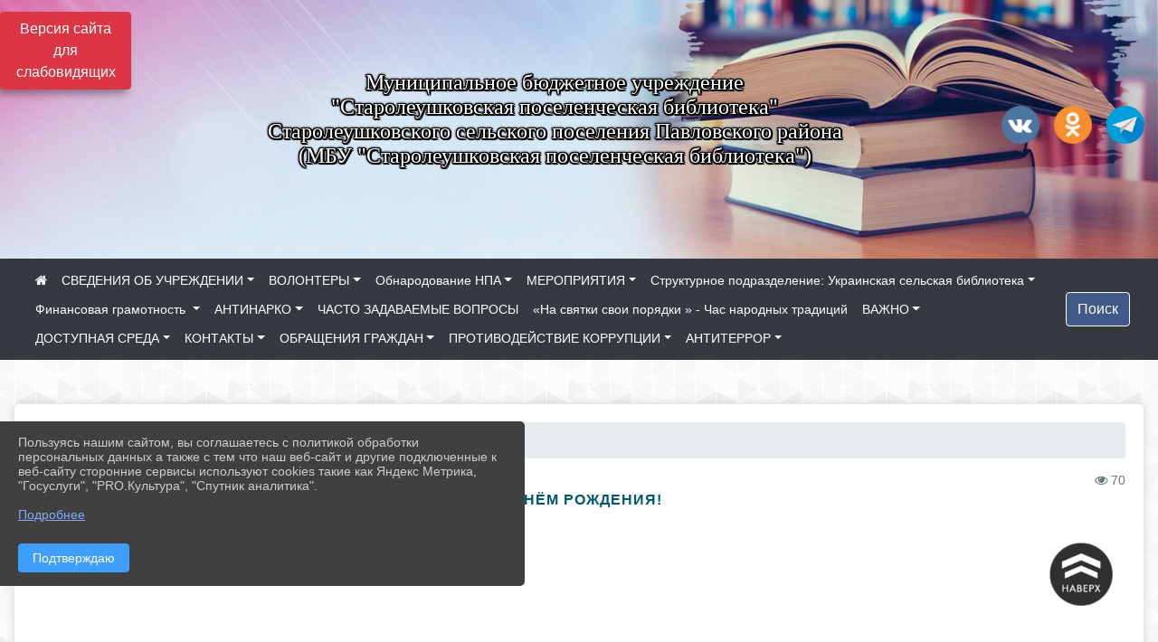

--- FILE ---
content_type: text/html; charset=utf-8
request_url: https://star-biblioteka.pavkult.ru/item/1313017
body_size: 27478
content:
<!DOCTYPE html><html lang="ru" class="h-100"><head><meta charset="utf-8"><meta http-equiv="X-UA-Compatible" content="IE=edge"><meta name="viewport" content="width=device-width, initial-scale=1"><link href="https://www.leocdn.ru/uploadsForSiteId/200327/siteFavicon/b080dcf4-99a7-4451-8a02-6f8868cfcdd9.png" rel="shortcut icon" type="image/x-icon"><meta name="baseStaticUrl" content="/kubcms-front/v5/master"><link rel="stylesheet" crossorigin="" href="/kubcms-front/v5/master/s/a-index-tM_7IAdW.css"><link rel="stylesheet" crossorigin="" href="/kubcms-front/v5/master/s/a-el-form-item-aOVeQJfs.css"><link rel="stylesheet" crossorigin="" href="/kubcms-front/v5/master/s/a-el-checkbox-RI4HkaMh.css"><link rel="stylesheet" crossorigin="" href="/kubcms-front/v5/master/s/a-ParentTreeSelect-vdZDJbKU.css"><link rel="stylesheet" crossorigin="" href="/kubcms-front/v5/master/s/a-HelperTool-tn0RQdqM.css"><link rel="stylesheet" crossorigin="" href="/kubcms-front/v5/master/s/a-VideoInput-CvP3_GcT.css"><link rel="stylesheet" crossorigin="" href="/kubcms-front/v5/master/s/a-el-checkbox-group-D_6SYB2i.css"><link rel="stylesheet" crossorigin="" href="/kubcms-front/v5/master/s/a-index-cdla2BLU.css"><link rel="stylesheet" crossorigin="" href="/kubcms-front/v5/master/s/a-el-popover-Cktl5fHm.css"><link rel="stylesheet" crossorigin="" href="/kubcms-front/v5/master/s/a-FormPublicRender-MIpZo3OT.css"><link rel="stylesheet" crossorigin="" href="/kubcms-front/v5/master/s/a-el-date-picker-B3rLwVmC.css"><link rel="stylesheet" crossorigin="" href="/kubcms-front/v5/master/s/a-el-radio-DCrt2ktn.css"><link rel="stylesheet" crossorigin="" href="/kubcms-front/v5/master/s/a-el-pagination-BDwEpwR6.css"><link rel="stylesheet" crossorigin="" href="/kubcms-front/v5/master/s/a-el-popconfirm-Du63PGr7.css"><link rel="stylesheet" crossorigin="" href="/kubcms-front/v5/master/s/a-el-slider-DZCsS5Hk.css"><link rel="stylesheet" crossorigin="" href="/kubcms-front/v5/master/s/a-el-color-picker-ILi5dVKC.css"><link rel="stylesheet" crossorigin="" href="/kubcms-front/v5/master/s/a-el-input-number-BjNNn4iI.css"><link rel="stylesheet" crossorigin="" href="/kubcms-front/v5/master/s/a-index-DsLjyqO-.css"><link rel="stylesheet" crossorigin="" href="/kubcms-front/v5/master/s/a-SectionSettings-DWG_XLy8.css"><link rel="stylesheet" crossorigin="" href="/kubcms-front/v5/master/s/a-inSite-8egEwldS.css"><script type="module" crossorigin="" src="/kubcms-front/v5/master/s/e-inSite-BOhS6m2p.js"></script><link rel="modulepreload" crossorigin="" href="/kubcms-front/v5/master/s/c-index-bEbJun7z.js"><link rel="modulepreload" crossorigin="" href="/kubcms-front/v5/master/s/c-el-form-item-Dxi71L-P.js"><link rel="modulepreload" crossorigin="" href="/kubcms-front/v5/master/s/c-el-checkbox-CajeHZm7.js"><link rel="modulepreload" crossorigin="" href="/kubcms-front/v5/master/s/c-vuedraggable.umd-BHhTWoBF.js"><link rel="modulepreload" crossorigin="" href="/kubcms-front/v5/master/s/c-FrontendInterfaces-BVkycfaD.js"><link rel="modulepreload" crossorigin="" href="/kubcms-front/v5/master/s/c-ParentTreeSelect-9BFWADb_.js"><link rel="modulepreload" crossorigin="" href="/kubcms-front/v5/master/s/c-index-CYQ4u1dC.js"><link rel="modulepreload" crossorigin="" href="/kubcms-front/v5/master/s/c-HelperTool-D7hxN4_b.js"><link rel="modulepreload" crossorigin="" href="/kubcms-front/v5/master/s/c-FormGroupWrapper-lKGmvqxY.js"><link rel="modulepreload" crossorigin="" href="/kubcms-front/v5/master/s/c-_baseMap-DyS895Ik.js"><link rel="modulepreload" crossorigin="" href="/kubcms-front/v5/master/s/c-map-BGkT4sNy.js"><link rel="modulepreload" crossorigin="" href="/kubcms-front/v5/master/s/c-_baseOrderBy-CY_iNDhL.js"><link rel="modulepreload" crossorigin="" href="/kubcms-front/v5/master/s/c-orderBy-Bgm9KKau.js"><link rel="modulepreload" crossorigin="" href="/kubcms-front/v5/master/s/c-VideoInput-DqNmTCf7.js"><link rel="modulepreload" crossorigin="" href="/kubcms-front/v5/master/s/c-lodash-BQl7P9W9.js"><link rel="modulepreload" crossorigin="" href="/kubcms-front/v5/master/s/c-animations-BhI5P8CS.js"><link rel="modulepreload" crossorigin="" href="/kubcms-front/v5/master/s/c-index-DQIgQm1J.js"><link rel="modulepreload" crossorigin="" href="/kubcms-front/v5/master/s/c-index-CQ56PxfO.js"><link rel="modulepreload" crossorigin="" href="/kubcms-front/v5/master/s/c-toInteger-C6xo1XSi.js"><link rel="modulepreload" crossorigin="" href="/kubcms-front/v5/master/s/c-index-D5xCMlbC.js"><link rel="modulepreload" crossorigin="" href="/kubcms-front/v5/master/s/c-FormPublicRender-CshrnIvM.js"><link rel="modulepreload" crossorigin="" href="/kubcms-front/v5/master/s/c-el-pagination-ohcjjy-B.js"><link rel="modulepreload" crossorigin="" href="/kubcms-front/v5/master/s/c-el-popconfirm-CP8G0ic0.js"><link rel="modulepreload" crossorigin="" href="/kubcms-front/v5/master/s/c-index-ndmCYBTm.js"><link rel="modulepreload" crossorigin="" href="/kubcms-front/v5/master/s/c-el-slider-neuk3Ysm.js"><link rel="modulepreload" crossorigin="" href="/kubcms-front/v5/master/s/c-index-BYuZUDxE.js"><link rel="modulepreload" crossorigin="" href="/kubcms-front/v5/master/s/c-AddOrEdit-D10FjbOx.js"><link rel="modulepreload" crossorigin="" href="/kubcms-front/v5/master/s/c-index-yJLvgOIv.js"><link rel="modulepreload" crossorigin="" href="/kubcms-front/v5/master/s/c-index-BLOKTJfr.js"><link rel="modulepreload" crossorigin="" href="/kubcms-front/v5/master/s/c-SingleUploaderWithActions-B7OfwLLm.js"><link rel="modulepreload" crossorigin="" href="/kubcms-front/v5/master/s/c-SectionSettings-S1N5Srcd.js"><style>	body {		background: url('https://260634f6-1b1d-47e8-a801-c17cbd435e60.selcdn.net/img/backgrounds/gplaypattern.png') !important;	}</style><title>С Днём рождения! | МБУ «Старолеушковская поселенческая библиотека» Краснодарский край</title>
<meta name="title" content="С Днём рождения! | МБУ «Старолеушковская поселенческая библиотека» Краснодарский край">
<meta name="keywords" content="днём, рождения">
<meta property="og:url" content="https://star-biblioteka.pavkult.ru/item/1313017">
<meta property="og:type" content="website">
<meta property="og:title" content="С Днём рождения! | МБУ «Старолеушковская поселенческая библиотека» Краснодарский край">
<meta property="og:description" content="">
<meta property="og:image" content="https://www.leocdn.ru/uploadsForSiteId/200327/siteHeader/b47ddbf8-ea19-426d-a073-56146d8cacda.jpg">
<meta name="twitter:card" content="summary_large_image">
<meta property="twitter:domain" content="star-biblioteka.pavkult.ru">
<meta property="twitter:url" content="https://star-biblioteka.pavkult.ru/item/1313017">
<meta name="twitter:title" content="С Днём рождения! | МБУ «Старолеушковская поселенческая библиотека» Краснодарский край">
<meta name="twitter:description" content="">
<meta name="twitter:image" content="https://www.leocdn.ru/uploadsForSiteId/200327/siteHeader/b47ddbf8-ea19-426d-a073-56146d8cacda.jpg"></head><body class="h-100 ptype-item_page item-id-1313017 parent-id-1309842"><script>
		if ((document?.cookie || '').indexOf('devMode=1') !== -1) {
			var elemDiv = document.createElement('div');
			elemDiv.style.cssText = 'position:fixed;bottom:16px;right:35px;z-index:10000;color:red;';
			elemDiv.innerText = "devMode"
			document.body.appendChild(elemDiv);
		}
				</script><style data-styled="true" data-styled-version="6.1.12">.etsVJd{color:#ccc!important;font-size:16px!important;transition:transform 0.2s;display:inline-block;}/*!sc*/
.etsVJd:hover{color:#fff!important;transform:scale(1.2);}/*!sc*/
data-styled.g1[id="sc-braxZu"]{content:"etsVJd,"}/*!sc*/
.fjwXFW img{max-height:100%;min-width:100%;vertical-align:bottom;object-fit:cover;}/*!sc*/
data-styled.g2[id="sc-gJhJTp"]{content:"fjwXFW,"}/*!sc*/
</style><style id="custom-styles-2">/* рамки для фото блок новостей */
.col-3 {
    flex: 0 0 24%;
    max-width: 100%;
    background: url("https://www.leocdn.ru/uploadsForSiteId/201411/content/c0431a07-d8b1-4f41-9cb1-e7b274d56c88.png") !important;
        background-position-x: 0%;
        background-position-y: 0%;
        background-repeat: repeat;
        background-size: auto;
    background-position-x: 0%;
    background-position-y: 0%;
    background-repeat: repeat;
    background-attachment: scroll;
    background-size: auto;
    background-position: left top !important;
    background-size: 100% !important;
    background-repeat: no-repeat !important;
    width: 100%;
    height: 160px;
}
.cms-block-news.left-thumb-rightanounce .row img {
    margin-top: 14px;
}
.cms-block-news.right-thumb-rightanounce .row img {
    margin-top: 14px;
}
/* рамки для фото блок новостей */
.dropdown-menu.menu-sortabled.ui-sortable.show {
    margin-top: 11px;
    border-radius: 0px;

}




/**** Карусель банеров ***/
.carousel-inner:hover {
    transition: all 300ms ease !important;

}

i.fa.fa-2x.fa-wikipedia-w::before, i.fa.fa-2x.fa-wikipedia-w::before {
    color: #48649D;
    width: 1%;
    background-image: url(https://www.leocdn.ru/uploadsForSiteId/200711/content/8650ee82-0fd0-42a9-b51c-51390c395e07.png);
    content: '';
    width: 42px;
    height: 42px;
    background-size: cover;
    float: right;
}

.fa-youtube-square::before, .fa-youtube-square::before {
    color: #48649D;
    width: 1%;
    background-image: url(https://www.leocdn.ru/uploadsForSiteId/200417/content/cc4cc1f2-b18b-4bdb-8525-5324fd6e67d0.png);
    content: '';
    width: 42px;
    height: 42px;
    background-size: cover;
    float: right;
}

i.fa.fa-2x.fa-telegram::before, i.fa.fa-2x.fa-telegram::before {
    color: #48649D;
    width: 1%;
    background-image: url(https://www.leocdn.ru/uploadsForSiteId/202244/content/3a022d45-2c93-4944-905d-acc134c5679d.png);
    content: '';
    width: 42px;
    height: 42px;
    background-size: cover;
    float: right;
    
}

.fa-vk::before {
    color: #48649D;
    width: 1%;
    background-image: url(https://www.leocdn.ru/uploadsForSiteId/201172/content/3dbeed6b-9956-499c-ae48-758107655c1b.png);
    content: '';
    width: 42px;
    height: 42px;
    background-size: cover;
    float: right
}
.fa-odnoklassniki-square::before {
   color: #48649D;
    width: 1%;
    background-image: url(https://www.leocdn.ru/uploadsForSiteId/201172/content/2904fc0e-c9a0-45b6-a489-ea937f865c9a.png);
    content: '';
    width: 42px;
    height: 42px;
    background-size: cover;
    float: right
}


/**********************************************************/
/************** шаблон css (основные фунции) **************/
/**********************************************************/

/*** ПОДГРУЖАЕМ GOOGLE ШРИФТЫ ***/
@import url('https://fonts.googleapis.com/css2?family=Open+Sans:wght@300&display=swap');
@import url('https://fonts.googleapis.com/css2?family=Playfair+Display:ital@1&display=swap');
@import url('https://fonts.googleapis.com/css2?family=Playfair+Display:ital@0;1&display=swap');
@import url('https://fonts.googleapis.com/css2?family=PT+Sans:ital@1&display=swap');
/*** ПОДГРУЖАЕМ GOOGLE ШРИФТЫ ***/

/*** ШРИФТЫ И СТИЛЬ ЗАГОЛОВКОВ ***/
* {
	box-sizing: border-box;
}

body {/*используем семью шрифтов в теле сайта***/
	font-family: 'Open Sans', sans-serif; 
}

.logo {/*используем семью шрифтов в шапке сайта ***/

	font-family: 'Playfair Display', serif;
}

a {
    color: #00586F;
    text-decoration: none;
    background-color: transparent;
}
.h3, h3 {/*стиль заголовков h3*/
	font-size: 16px;
	font-weight: bold;
	text-transform: uppercase;
	letter-spacing: 1px;
	color: #00586F;  
	 text-transform: uppercase;
}


.h4, h4 {/*стиль заголовков h4*/
	font-size: 1.3rem;
	font-weight: bold;
	color: #00586F; 
	 text-transform: uppercase;
}    

.col-md-6 .h4, h4 {/*стиль заголовков блоки (главная)*/
    color: #4d4d4d;
    font-size: 16px;
}

.col-md-3 .h4, h4 {/*стиль заголовков блоки (крайние)*/
    color: #4d4d4d;
    font-size: 16px;
}

/*** ШРИФТЫ И СТИЛЬ ЗАГОЛОВКОВ ***/

/*** ШАПКА САЙТА ***/
.head-image {
	width: 100%; /*ширина шапки*/
	background-size: cover; 
	background-image: url(null);
	background: #304156; /*цвет шапки*/ 
}
.line {
    width: 120px;
    height: 200px;
    margin-top: 40px;
}
/* Логотип */
/*** ШАПКА САЙТА ***/

/*** КНОПКА ВЕРТИКАЛЬНОГО МЕНЮ ***/
#show-sidebar {
	top: 150px !important; /*растояние от верхнего края*/
}
/*** КНОПКА ВЕРТИКАЛЬНОГО МЕНЮ ***/

/*** КНОПКА ПОИСК ***/
.visual-impired-button {
	margin-top: 0; /*растояние от верхнего края*/
} 

.btn-outline-success {
    color: #fff;
    background-color: #405988;
    border-color: #fff;
}

.btn-outline-success:hover {
	color: #fff; 
	background-color: #4d6aa0;
	border-color: #fff;
}

.btn-outline-success:not(:disabled):not(.disabled).active, .btn-outline-success:not(:disabled):not(.disabled):active, .show > .btn-outline-success.dropdown-toggle {
	color: #fff;
	background-color: #405988;
	border-color: #fefffe;
}

.btn-outline-success:not(:disabled):not(.disabled).active:focus, .btn-outline-success:not(:disabled):not(.disabled):active:focus, .show > .btn-outline-success.dropdown-toggle:focus {
	box-shadow: 0 0 0 .2rem #405988;
}

.btn-outline-success.focus, .btn-outline-success:focus {
	box-shadow: 0 0 0 .2rem #405988;
}
/*** КНОПКА ПОИСК ***/

/*** ГОРИЗОНТАЛЬНОЕ МЕНЮ ***/
	.navbar-dark .navbar-nav .active > .nav-link, .navbar-dark .navbar-nav .nav-link.active, .navbar-dark .navbar-nav .nav-link.show, .navbar-dark .navbar-nav .show > .nav-link {
    color: #aaa; transition: all 0.2s;}

	.navbar-dark .navbar-nav .active > .nav-link, .navbar-dark .navbar-nav .nav-link.active, .navbar-dark .navbar-nav .nav-link.show, .navbar-dark .navbar-nav .show > .nav-link:hover {
  
    border-bottom: 2px solid #ffffff; transition: all 0.2s;}

 
/*** ГОРИЗОНТАЛЬНОЕ МЕНЮ ***/

/*** ХЛЕБНЫЕ КРОШКИ ***/
.breadcrumb  a {
	color: #002F72 !important;
}

.breadcrumb  a:hover {
	color: #49D3B9 !important;
}

.breadcrumb  a:focus {
	color: #49D3B9 !important;
}
/*** ХЛЕБНЫЕ КРОШКИ ***/

/*** ВЕРТИКАЛЬНОЕ МЕНЮ ***/
.sidebar-brand {
	color: #49D3B9 !important;
}

.sidebar-brand a {
	color: #49D3B9 !important;
}

.sidebar-brand  a:hover {
	color: #49D3B9 !important;
}

.sidebar-brand  a:focus {
	color: #49D3B9 !important;
}

.sidebar-wrapper .sidebar-menu .active > a {
	background: #3d6286;
}

.sidebar-wrapper .sidebar-menu .sidebar-dropdown .sidebar-submenu ul {
	background: #2b3e62;
}

.sidebar-wrapper {
	background: #2b3e62;
}

.sidebar-wrapper .sidebar-menu a {
	color: #ffffff !important;
}

.sidebar-wrapper .sidebar-menu a:hover {
	color: #49D3B9 !important;
}

.sidebar-wrapper .sidebar-menu a:focus {
	color: #49D3B9 !important;
}

.sidebar-menu > ul:nth-child(1) > li:nth-child(1) {
	color: #49D3B9 !important;
}

.sidebar-menu > ul:nth-child(2) > li:nth-child(1) {
	color: #49D3B9 !important;
}
/*** ВЕРТИКАЛЬНОЕ МЕНЮ ***/

/*** ПОДВАЛ САЙТА ***/
footer.footer {
	border-top: 1px solid #ccc;
	background: #373636 repeat !important;
}

footer.footer a {
	color: #FFFFFF;
	text-decoration: none;
}

footer.footer a:hover {
	color: #8e8c8c;
	text-decoration: none;
}
/*** ПОДВАЛ САЙТА ***/

/*** ИНОЕ ***/
/*** ссылки в новостях центральный блок***/
html.h-100 body.h-100 div.page-wrapper.toggled.h-100 main.page-content.d-flex.flex-column.h-100.cms-all-sections div.body-container.mt-4.mb-4 div.container div.row div.col-md-6
a {
    color: #00586F;
    text-decoration: none;
    background-color: transparent;
}
/*** ссылки в новостях цб***/

/*** нз ***/
.align-items-center {
	align-items: left !important;
}
/*** нз ***/

/*** увеличение изображений при наведении ***/

/*** увеличение изображений при наведении ***/

/*** ДОПОЛНИТЕЛЬНОЕ ВЕРТИЛЬНОЕ МЕНЮ ***/
/** <!--HTML --> <div class="category-wrap">
<h3>МЕНЮ</h3>
<ul>
	<li><a href="/">О НАС</a></li>
	<li><a href="/">НОВОСТИ</a></li>
	<li><a href="/">ФОТОГАЛЕРЕЯ</a></li>
	<li><a href="/">ВИДЕОГАЛЕРЕЯ</a></li>
	<li><a href="/">ЭЛЕКТРОННАЯ ПРИЕМНАЯ</a></li>
	<li><a href="/">КОНТАКТЫ</a></li>
</ul>
<hr /></div> <!--HTML --> **/

.category-wrap {
    padding: 15px;
    background: white;
    width: 200px;
    
    font-family: "Helvetica Neue", Helvetica, Arial, sans-serif;
  }
  .category-wrap h3 {
    font-size: 16px;
    color: rgba(0,0,0,.6);
    margin: 0 0 10px;
    padding: 0 5px;
    position: relative;
  }
  .category-wrap h3::after {
      content: "";
      width: 6px;
      height: 6px;
      background: #405988;
      position: absolute;
      right: 5px;
      bottom: 2px;
      box-shadow: -8px -8px #405988, 0 -8px #405988, -8px 0 #405988;
  }
  
  .category-wrap ul {
    list-style: none;
    margin: 0;
    padding: 0; 
    border-top: 1px solid rgba(0,0,0,.3);
  }
  .category-wrap li {margin: 12px 0 0 0px;}
  .category-wrap a {
    text-decoration: none;
    display: block;  
    font-size: 13px;
    color: rgba(0,0,0,.6);
    padding: 5px;
    position: relative;
    transition: .3s linear;
      text-transform: uppercase;
  }
  .category-wrap a:after {
    content: "\1405";
    font-family: FontAwesome;
    position: absolute;
    right: 5px;
    color: white;
    transition: .2s linear;
  }
  .category-wrap a:hover {
      background: #405988;
      color: white;
  }
 
/*** ДОПОЛНИТЕЛЬНОЕ ВЕРТИЛЬНОЕ МЕНЮ ***/




/*** ИНОЕ ***/</style><div class="h-100"><div class="visual-impired-button" itemprop="copy" style="padding:3px 0"><a style="margin-top:10px" href="#" class="btn btn-danger spec bvi-open" aria-label="Включить версию для слабовидящих">Версия сайта для слабовидящих</a></div><main class="page-content d-flex flex-column h-100 cms-all-sections" id="allrecords"><div data-section-id="10961" data-section-type="header" data-section-comment="" data-section-visible="1" class="bvi-tts" id="rec10961"><div class="head-image" style="width:100%;background-size:cover;background-image:url('https://www.leocdn.ru/uploadsForSiteId/200327/siteHeader/b47ddbf8-ea19-426d-a073-56146d8cacda.jpg')"><div style="position:relative;padding-bottom:26px;padding-top:20px" class="container"><div class="d-flex align-items-center justify-content-between"><div class="line" style="padding:0px"><div style="padding:12px 9px 0 10px"><img src="" loading="lazy"></div></div><div class="logo"><div><script async="" src="https://culturaltracking.ru/static/js/spxl.js?pixelId=9114" data-pixel-id="9114"></script>

<p style="text-align: center;"><span style="font-size:24px;"><span style="color:#ffffff;"><font face="Monotype"><span style="text-shadow:#000000 2px 0px, #000000 2px 2px, #000000 0px 2px, #000000 -1px 1px, #000000 -1px 0px, #000000 -1px -1px, #000000 0px -1px, #000000 1px -1px, #000000 0 0 3px, #000000 0 0 3px, #000000 0 0 3px, #000000 0 0 3px">Муниципальное бюджетное учреждение<br>"Старолеушковская поселенческая библиотека"<br>Старолеушковского сельского поселения Павловского района<br>(МБУ "Старолеушковская поселенческая библиотека")</span></font></span></span></p></div><div><script async="" src="https://culturaltracking.ru/static/js/spxl.js?pixelId=2783" data-pixel-id="2783"></script></div></div><div><a href="" target="_blank" class="sc-braxZu etsVJd ml-3" socialnetworkscolor="#ccc" socialnetworkscolorhover="#fff" socialnetworksfontsize="16"><i class="fa fa-2x fa-vk"></i></a><a href="" target="_blank" class="sc-braxZu etsVJd ml-3" socialnetworkscolor="#ccc" socialnetworkscolorhover="#fff" socialnetworksfontsize="16"><i class="fa fa-2x fa-odnoklassniki-square"></i></a><a href="" target="_blank" class="sc-braxZu etsVJd ml-3" socialnetworkscolor="#ccc" socialnetworkscolorhover="#fff" socialnetworksfontsize="16"><i class="fa fa-2x fa-telegram"></i></a></div></div></div></div><nav class="navbar navbar-expand-sm navbar-dark" style="background-color:#343a40"><div class="container-fluid"><button class="navbar-toggler" type="button" data-toggle="collapse" data-target="#navbarsExample03" aria-controls="navbarsExample03" aria-expanded="false" aria-label="Развернуть наигацию"><span class="navbar-toggler-icon"></span></button><div class="collapse navbar-collapse visible" id="navbarsExample03"><ul class="navbar-nav mr-auto menu-sortabled"><li class="nav-item"><a class="nav-link" href="/"><i class="fa fa-home"></i></a></li><li class="nav-item dropdown" id="menu_303028" item-id="303028"><a class="nav-link dropdown-toggle" href="/item/303028" id="dropdown03" data-toggle="dropdown" aria-haspopup="true" aria-expanded="false">СВЕДЕНИЯ ОБ УЧРЕЖДЕНИИ</a><ul class="dropdown-menu menu-sortabled" aria-labelledby="dropdown03"><li id="menu_431479" item-id="431479"><a class="dropdown-item" href="/item/431479">Сведения об учредителе 1. Сведения об учредителе</a><span style="display:none" class="move-box"><i class="fa fa-arrows"></i></span></li><li id="menu_431487" item-id="431487"><a class="dropdown-item" href="/item/431487">Решение учредителя о создании библиотеки</a><span style="display:none" class="move-box"><i class="fa fa-arrows"></i></span></li><li id="menu_431484" item-id="431484"><a class="dropdown-item" href="/item/431484">Свидетельство о государственной регистрации</a><span style="display:none" class="move-box"><i class="fa fa-arrows"></i></span></li><li id="menu_453806" item-id="453806"><a class="dropdown-item" href="/item/453806">Сведения о структурных подразделениях</a><span style="display:none" class="move-box"><i class="fa fa-arrows"></i></span></li><li id="menu_431498" item-id="431498"><a class="dropdown-item" href="/item/431498">Положение по распределению и доставке различных видов документов, входящих в обязательный экземпляр Старолеушковского сельского поселения Павловского района</a><span style="display:none" class="move-box"><i class="fa fa-arrows"></i></span></li><li id="menu_431490" item-id="431490"><a class="dropdown-item" href="/item/431490">Решение учредителя о назначении руководителя библиотеки</a><span style="display:none" class="move-box"><i class="fa fa-arrows"></i></span></li><li id="menu_431493" item-id="431493"><a class="dropdown-item" href="/item/431493">Свидетельство о государственной  регистрации права</a><span style="display:none" class="move-box"><i class="fa fa-arrows"></i></span></li><li id="menu_450880" item-id="450880"><a class="dropdown-item" href="/item/450880">Материально-техническое обеспечение учреждения</a><span style="display:none" class="move-box"><i class="fa fa-arrows"></i></span></li><li id="menu_1229828" item-id="1229828"><a class="dropdown-item" href="/item/1229828">Протокол НОК</a><span style="display:none" class="move-box"><i class="fa fa-arrows"></i></span></li><li id="menu_303029" item-id="303029"><a class="dropdown-item" href="/item/303029">Общая информация</a><span style="display:none" class="move-box"><i class="fa fa-arrows"></i></span></li><li id="menu_431495" item-id="431495"><a class="dropdown-item" href="/item/431495">Правила пользования библиотекой</a><span style="display:none" class="move-box"><i class="fa fa-arrows"></i></span></li><li id="menu_303031" item-id="303031"><a class="dropdown-item" href="/item/303031">Устав</a><span style="display:none" class="move-box"><i class="fa fa-arrows"></i></span></li><li id="menu_303032" item-id="303032"><a class="dropdown-item" href="/item/303032">Структура МБУ "Старолеушковская поселенческая библиотека"</a><span style="display:none" class="move-box"><i class="fa fa-arrows"></i></span></li><li id="menu_303033" item-id="303033"><a class="dropdown-item" href="/item/303033"> Руководство организации культуры</a><span style="display:none" class="move-box"><i class="fa fa-arrows"></i></span></li><li id="menu_303034" item-id="303034"><a class="dropdown-item" href="/item/303034">Информация о деятельности организации культуры</a><span style="display:none" class="move-box"><i class="fa fa-arrows"></i></span></li><li id="menu_303037" item-id="303037"><a class="dropdown-item" href="/item/303037">Результаты независимой оценки качества оказания услуг</a><span style="display:none" class="move-box"><i class="fa fa-arrows"></i></span></li><li class="mx-3 admin-buttons horizontal-menu" style="display:none"><div class="d-flex justify-content-around text-center"><a data-toggle="tooltip" class="nav-link w-full" data-placement="bottom" title="Список" href="/front#/content?type=menu&amp;parentId=303028"><i class="fa fa-list"></i></a><a data-toggle="tooltip" class="nav-link w-full" data-placement="bottom" title="Добавить" href="/front#/content/add?type=menu&amp;parentId=303028"><i class="fa fa-plus"></i></a></div></li></ul><span style="display:none" class="move-box"><i class="fa fa-arrows"></i></span></li><li class="nav-item dropdown" id="menu_776340" item-id="776340"><a class="nav-link dropdown-toggle" href="/item/776340" id="dropdown03" data-toggle="dropdown" aria-haspopup="true" aria-expanded="false">ВОЛОНТЕРЫ</a><ul class="dropdown-menu menu-sortabled" aria-labelledby="dropdown03"><li id="menu_1885605" item-id="1885605"><a class="dropdown-item" href="/item/1885605">ИНФОРМАЦИОННАЯ РЕКЛАМНАЯ  КАМПАНИЯ МЕЖДУНАРОДНОЙ ПРЕМИИ #МЫВМЕСТЕ 2024.</a><span style="display:none" class="move-box"><i class="fa fa-arrows"></i></span></li><li id="menu_776353" item-id="776353"><a class="dropdown-item" href="/item/776353">Добровольцы культуры</a><span style="display:none" class="move-box"><i class="fa fa-arrows"></i></span></li><li id="menu_1728688" item-id="1728688"><a class="dropdown-item" href="/item/1728688">Информационная и рекламная кампания в целях популяризации добровольчества - "#МЫВМЕСТЕ 2023г."</a><span style="display:none" class="move-box"><i class="fa fa-arrows"></i></span></li><li id="menu_1720790" item-id="1720790"><a class="dropdown-item" href="/item/1720790">#МЫВМЕСТЕ 2023- РЕКЛАМНАЯ КАМПАНИЯ В РАМКАХ ФЕДЕРАЛЬНОГО ПРОЕКТА "СОЦИАЛЬНАЯ АКТИВНОСТЬ".</a><span style="display:none" class="move-box"><i class="fa fa-arrows"></i></span></li><li class="mx-3 admin-buttons horizontal-menu" style="display:none"><div class="d-flex justify-content-around text-center"><a data-toggle="tooltip" class="nav-link w-full" data-placement="bottom" title="Список" href="/front#/content?type=menu&amp;parentId=776340"><i class="fa fa-list"></i></a><a data-toggle="tooltip" class="nav-link w-full" data-placement="bottom" title="Добавить" href="/front#/content/add?type=menu&amp;parentId=776340"><i class="fa fa-plus"></i></a></div></li></ul><span style="display:none" class="move-box"><i class="fa fa-arrows"></i></span></li><li class="nav-item dropdown" id="menu_1300126" item-id="1300126"><a class="nav-link dropdown-toggle" href="/item/1300126" id="dropdown03" data-toggle="dropdown" aria-haspopup="true" aria-expanded="false">Обнародование НПА</a><ul class="dropdown-menu menu-sortabled" aria-labelledby="dropdown03"><li id="menu_1300161" item-id="1300161"><a class="dropdown-item" href="/item/1300161">Об утверждении мест, на которые запрещено возвращать животных без владельцев, и перечня лиц, уполномоченных на принятие решений о возврате животных без владельцев на прежние места обитания на терри...</a><span style="display:none" class="move-box"><i class="fa fa-arrows"></i></span></li><li id="menu_1300145" item-id="1300145"><a class="dropdown-item" href="/item/1300145">О рассмотрении постановления администрации Старолеушковского сельского поселения Павловского района от 12 июля 2022 года № 125 «Об утверждении отчета об исполнении бюджета Старолеушковского сельско...</a><span style="display:none" class="move-box"><i class="fa fa-arrows"></i></span></li><li id="menu_1300150" item-id="1300150"><a class="dropdown-item" href="/item/1300150">О внесении изменений в решение Совета Старолеушковского сельского поселения Павловского района от 23 декабря 2021 года № 37/127 «О бюджете Старолеушковского сельского поселения Павловского района н...</a><span style="display:none" class="move-box"><i class="fa fa-arrows"></i></span></li><li id="menu_1300158" item-id="1300158"><a class="dropdown-item" href="/item/1300158">Об оснащении территорий общего пользования населенных пунктов Старолеушковского сельского поселения Павловского района первичными средствами тушения пожаров и противопожарным инвентарем</a><span style="display:none" class="move-box"><i class="fa fa-arrows"></i></span></li><li id="menu_1300137" item-id="1300137"><a class="dropdown-item" href="/item/1300137">Об утверждении Положения о порядке списания муниципального имущества</a><span style="display:none" class="move-box"><i class="fa fa-arrows"></i></span></li><li id="menu_1300154" item-id="1300154"><a class="dropdown-item" href="/item/1300154">О признании утратившим силу постановления администрации Старолеушковского сельского поселения Павловского района от 28 декабря 2020 года № 199 «Об утверждении Порядка осуществления профессиональной...</a><span style="display:none" class="move-box"><i class="fa fa-arrows"></i></span></li><li id="menu_1300142" item-id="1300142"><a class="dropdown-item" href="/item/1300142">О Программе приватизации муниципального имущества  муниципального образования Павловский район на 2022 год</a><span style="display:none" class="move-box"><i class="fa fa-arrows"></i></span></li><li id="menu_1300152" item-id="1300152"><a class="dropdown-item" href="/item/1300152">О внесении изменений в решение Совета Старолеушковского сельского поселения Павловского района от 23 декабря 2021 года № 37/127 «О бюджете Старолеушковского сельского поселения Павловского района н...</a><span style="display:none" class="move-box"><i class="fa fa-arrows"></i></span></li><li id="menu_1300120" item-id="1300120"><a class="dropdown-item" href="/item/1300120">О признании утратившими силу отдельных постановлений администрации Старолеушковского сельского поселения Павловского района</a><span style="display:none" class="move-box"><i class="fa fa-arrows"></i></span></li><li id="menu_1553337" item-id="1553337"><a class="dropdown-item" href="/item/1553337">Министерство го и чс информирует</a><span style="display:none" class="move-box"><i class="fa fa-arrows"></i></span></li><li id="menu_1932873" item-id="1932873"><a class="dropdown-item" href="/item/1932873">44258</a><span style="display:none" class="move-box"><i class="fa fa-arrows"></i></span></li><li class="mx-3 admin-buttons horizontal-menu" style="display:none"><div class="d-flex justify-content-around text-center"><a data-toggle="tooltip" class="nav-link w-full" data-placement="bottom" title="Список" href="/front#/content?type=menu&amp;parentId=1300126"><i class="fa fa-list"></i></a><a data-toggle="tooltip" class="nav-link w-full" data-placement="bottom" title="Добавить" href="/front#/content/add?type=menu&amp;parentId=1300126"><i class="fa fa-plus"></i></a></div></li></ul><span style="display:none" class="move-box"><i class="fa fa-arrows"></i></span></li><li class="nav-item dropdown" id="menu_1309842" item-id="1309842"><a class="nav-link dropdown-toggle" href="/item/1309842" id="dropdown03" data-toggle="dropdown" aria-haspopup="true" aria-expanded="false">МЕРОПРИЯТИЯ</a><ul class="dropdown-menu menu-sortabled" aria-labelledby="dropdown03"><li id="menu_1642771" item-id="1642771"><a class="dropdown-item" href="/item/1642771">"Это не должно случиться с тобой" - мультимедийная беседа</a><span style="display:none" class="move-box"><i class="fa fa-arrows"></i></span></li><li id="menu_2270823" item-id="2270823"><a class="dropdown-item" href="/item/2270823">"Я и мои права" - эрудит - шоу</a><span style="display:none" class="move-box"><i class="fa fa-arrows"></i></span></li><li id="menu_1834915" item-id="1834915"><a class="dropdown-item" href="/item/1834915">"ДУШИ МОЕЙ ОКНА Я В МИР РАСПАХНУ..."-РЕКОМЕНДАТЕЛЬНЫЙ ОБЗОР КНИГ-ПОЭТОВ-ЮБИЛЯРОВ В РАМКАХ НЕДЕЛИ ДЕТСКОЙ И ЮНОШЕСКОЙ КНИГИ.</a><span style="display:none" class="move-box"><i class="fa fa-arrows"></i></span></li><li id="menu_1313262" item-id="1313262"><a class="dropdown-item" href="/item/1313262">«Листая страницы уральских сказок»-Рекомендательный обзор литературы</a><span style="display:none" class="move-box"><i class="fa fa-arrows"></i></span></li><li id="menu_1994143" item-id="1994143"><a class="dropdown-item" href="/item/1994143">"Семейному чтению-наше почтение"-литературная светёлка</a><span style="display:none" class="move-box"><i class="fa fa-arrows"></i></span></li><li id="menu_2195634" item-id="2195634"><a class="dropdown-item" href="/item/2195634">"Поехали!"- интеллектуальная викторина, приуроченная к международному Дню Космонавтики.</a><span style="display:none" class="move-box"><i class="fa fa-arrows"></i></span></li><li id="menu_2209144" item-id="2209144"><a class="dropdown-item" href="/item/2209144">Познавательный час "Творцы атомного века"</a><span style="display:none" class="move-box"><i class="fa fa-arrows"></i></span></li><li id="menu_1754918" item-id="1754918"><a class="dropdown-item" href="/item/1754918">"Любим неспроста заповедные места" - виртуальная экскурсия</a><span style="display:none" class="move-box"><i class="fa fa-arrows"></i></span></li><li id="menu_1494247" item-id="1494247"><a class="dropdown-item" href="/item/1494247">”Код истины под обложкой книги“ - межрегиональная историко-литературная онлайн-одиссея</a><span style="display:none" class="move-box"><i class="fa fa-arrows"></i></span></li><li id="menu_1627075" item-id="1627075"><a class="dropdown-item" href="/item/1627075">"Молодежь. Здоровье. Образ жизни." - выставка-призыв</a><span style="display:none" class="move-box"><i class="fa fa-arrows"></i></span></li><li id="menu_2211378" item-id="2211378"><a class="dropdown-item" href="/item/2211378">"Георгиевская ленточка"-Ежегодная всероссийская акция.</a><span style="display:none" class="move-box"><i class="fa fa-arrows"></i></span></li><li id="menu_2202934" item-id="2202934"><a class="dropdown-item" href="/item/2202934">"Шолоховские эрудиты" - интеллектуальная игра</a><span style="display:none" class="move-box"><i class="fa fa-arrows"></i></span></li><li id="menu_1600613" item-id="1600613"><a class="dropdown-item" href="/item/1600613">"Путешествие по сказкам Сутеева" - литобзор</a><span style="display:none" class="move-box"><i class="fa fa-arrows"></i></span></li><li id="menu_1823194" item-id="1823194"><a class="dropdown-item" href="/item/1823194">"Масленица весела, всех на игры увела"-час добрых традиций.</a><span style="display:none" class="move-box"><i class="fa fa-arrows"></i></span></li><li id="menu_1621417" item-id="1621417"><a class="dropdown-item" href="/item/1621417">Угадайте-ка,ребятки, про зверей и птиц загадки! - литературно - познавательное путешествие по творчеству Скребицкого</a><span style="display:none" class="move-box"><i class="fa fa-arrows"></i></span></li><li id="menu_2270984" item-id="2270984"><a class="dropdown-item" href="/item/2270984">"Безопасность на дороге несовершеннолетних водителей"-памятка для родителей.</a><span style="display:none" class="move-box"><i class="fa fa-arrows"></i></span></li><li id="menu_1577538" item-id="1577538"><a class="dropdown-item" href="/item/1577538">"Я имею право" - литературный час</a><span style="display:none" class="move-box"><i class="fa fa-arrows"></i></span></li><li id="menu_1975817" item-id="1975817"><a class="dropdown-item" href="/item/1975817">"И ПЛАВИЛАСЬ БРОНЯ. КУРСКАЯ БИТВА"-ТУРНИР ЭРУДИТОВ.</a><span style="display:none" class="move-box"><i class="fa fa-arrows"></i></span></li><li id="menu_1708564" item-id="1708564"><a class="dropdown-item" href="/item/1708564">"Земля древних адыгов" - видеоэкскурс к Международному десятилетию языков коренных народов</a><span style="display:none" class="move-box"><i class="fa fa-arrows"></i></span></li><li id="menu_1751428" item-id="1751428"><a class="dropdown-item" href="/item/1751428">"Старинный и весёлый праздник Святки"-конкурсно-развлекательная программа.</a><span style="display:none" class="move-box"><i class="fa fa-arrows"></i></span></li><li id="menu_1885512" item-id="1885512"><a class="dropdown-item" href="/item/1885512">"ДОБРО, РАССЫПАННОЕ ПО СТРАНИЦАМ КНИГ"-КНИЖНОЕ РАНДЕВУ.</a><span style="display:none" class="move-box"><i class="fa fa-arrows"></i></span></li><li id="menu_1351263" item-id="1351263"><a class="dropdown-item" href="/item/1351263">"Волшебный мир кулис"-культурный марафон</a><span style="display:none" class="move-box"><i class="fa fa-arrows"></i></span></li><li id="menu_2035948" item-id="2035948"><a class="dropdown-item" href="/item/2035948">Осторожно: Мошеннические схемы!</a><span style="display:none" class="move-box"><i class="fa fa-arrows"></i></span></li><li id="menu_1871231" item-id="1871231"><a class="dropdown-item" href="/item/1871231">"История Всемирного Дня охраны труда" - исторический экскурс</a><span style="display:none" class="move-box"><i class="fa fa-arrows"></i></span></li><li id="menu_1827071" item-id="1827071"><a class="dropdown-item" href="/item/1827071">"Читаем Бондарева" - видеопрочтение произведений Ю. Бондарева (КЛИКО)</a><span style="display:none" class="move-box"><i class="fa fa-arrows"></i></span></li><li id="menu_1817390" item-id="1817390"><a class="dropdown-item" href="/item/1817390">"По странам и континентам"- игра-путешествие в рамках недели географии и биологии.</a><span style="display:none" class="move-box"><i class="fa fa-arrows"></i></span></li><li id="menu_2382838" item-id="2382838"><a class="dropdown-item" href="/item/2382838">"Путешествие в мир заповедной природы" - виртуальное путешествие</a><span style="display:none" class="move-box"><i class="fa fa-arrows"></i></span></li><li id="menu_1410033" item-id="1410033"><a class="dropdown-item" href="/item/1410033">"Дней прошлых гордые следы" - презентация ко Дню героев Отечества</a><span style="display:none" class="move-box"><i class="fa fa-arrows"></i></span></li><li id="menu_1915736" item-id="1915736"><a class="dropdown-item" href="/item/1915736">"Потомки победителей"-кинопоказ ко дню памяти и скорби.</a><span style="display:none" class="move-box"><i class="fa fa-arrows"></i></span></li><li id="menu_1618685" item-id="1618685"><a class="dropdown-item" href="/item/1618685">"Права свои знай, обязанности не забывай"- правовая игра.</a><span style="display:none" class="move-box"><i class="fa fa-arrows"></i></span></li><li id="menu_1553114" item-id="1553114"><a class="dropdown-item" href="/item/1553114">"Полевая почта: письма из прошлого" - чтение-впечатление</a><span style="display:none" class="move-box"><i class="fa fa-arrows"></i></span></li><li id="menu_1355317" item-id="1355317"><a class="dropdown-item" href="/item/1355317">"Чистый мир"</a><span style="display:none" class="move-box"><i class="fa fa-arrows"></i></span></li><li id="menu_1565609" item-id="1565609"><a class="dropdown-item" href="/item/1565609">ПРОГРАММА ВСЕРОССИЙСКОЙ АКЦИИ "БИБЛИОНОЧЬ-2023"</a><span style="display:none" class="move-box"><i class="fa fa-arrows"></i></span></li><li id="menu_1611202" item-id="1611202"><a class="dropdown-item" href="/item/1611202">"Активность - путь к долголетию" - урок здоровья</a><span style="display:none" class="move-box"><i class="fa fa-arrows"></i></span></li><li id="menu_1527843" item-id="1527843"><a class="dropdown-item" href="/item/1527843">«Все цвета, кроме черного» - беседа</a><span style="display:none" class="move-box"><i class="fa fa-arrows"></i></span></li><li id="menu_1802365" item-id="1802365"><a class="dropdown-item" href="/item/1802365"> «Сундучок семейного счастья» - час традиций</a><span style="display:none" class="move-box"><i class="fa fa-arrows"></i></span></li><li id="menu_2248682" item-id="2248682"><a class="dropdown-item" href="/item/2248682">"Лето прекрасно-когда безопасно!"-урок безопасности в рамках проекта "Час мира и добра".</a><span style="display:none" class="move-box"><i class="fa fa-arrows"></i></span></li><li id="menu_2022762" item-id="2022762"><a class="dropdown-item" href="/item/2022762">"Мой гений века пролетит..." - этюды о Лермонтове (КЛИКО) в рамках Всероссийского культурно-просветительского проекта "Культура для школьников"</a><span style="display:none" class="move-box"><i class="fa fa-arrows"></i></span></li><li id="menu_1398283" item-id="1398283"><a class="dropdown-item" href="/item/1398283">Общероссийская акция взаимопомощи #МЫВМЕСТЕ</a><span style="display:none" class="move-box"><i class="fa fa-arrows"></i></span></li><li id="menu_1840519" item-id="1840519"><a class="dropdown-item" href="/item/1840519">"Почувствуй себя Гагариным"-сетевая акция.</a><span style="display:none" class="move-box"><i class="fa fa-arrows"></i></span></li><li class="mx-3 admin-buttons horizontal-menu" style="display:none"><div class="d-flex justify-content-around text-center"><a data-toggle="tooltip" class="nav-link w-full" data-placement="bottom" title="Список" href="/front#/content?type=menu&amp;parentId=1309842"><i class="fa fa-list"></i></a><a data-toggle="tooltip" class="nav-link w-full" data-placement="bottom" title="Добавить" href="/front#/content/add?type=menu&amp;parentId=1309842"><i class="fa fa-plus"></i></a></div></li></ul><span style="display:none" class="move-box"><i class="fa fa-arrows"></i></span></li><li class="nav-item dropdown" id="menu_1457749" item-id="1457749"><a class="nav-link dropdown-toggle" href="/item/1457749" id="dropdown03" data-toggle="dropdown" aria-haspopup="true" aria-expanded="false">Структурное подразделение: Украинская сельская библиотека</a><ul class="dropdown-menu menu-sortabled" aria-labelledby="dropdown03"><li id="menu_2363679" item-id="2363679"><a class="dropdown-item" href="/item/2363679">"ПОЗАБЫТЬ МЫ ИХ НЕ ВПРАВЕ" - ИСТОРИЧЕСКИЙ ЧАС КО ДНЮ ГЕРОЕВ ОТЕЧЕСТВА</a><span style="display:none" class="move-box"><i class="fa fa-arrows"></i></span></li><li id="menu_1734397" item-id="1734397"><a class="dropdown-item" href="/item/1734397">"Свобода и ответственность"-информационный час </a><span style="display:none" class="move-box"><i class="fa fa-arrows"></i></span></li><li id="menu_2331232" item-id="2331232"><a class="dropdown-item" href="/item/2331232">"Достижения атомной науки и техники"-информационный час</a><span style="display:none" class="move-box"><i class="fa fa-arrows"></i></span></li><li id="menu_2277754" item-id="2277754"><a class="dropdown-item" href="/item/2277754">«Волшебный мир книг Дж. Роулинг» - виртуальная выставка-портрет к 60-летию Д.К.Роулинг. </a><span style="display:none" class="move-box"><i class="fa fa-arrows"></i></span></li><li id="menu_1642587" item-id="1642587"><a class="dropdown-item" href="/item/1642587">«Трезвость – выбор сильных»-беседа ко Всероссийскому дню трезвости</a><span style="display:none" class="move-box"><i class="fa fa-arrows"></i></span></li><li id="menu_1565503" item-id="1565503"><a class="dropdown-item" href="/item/1565503">Памятка для родителей  по формированию здорового образа жизни у детей.</a><span style="display:none" class="move-box"><i class="fa fa-arrows"></i></span></li><li id="menu_1513161" item-id="1513161"><a class="dropdown-item" href="/item/1513161">«Библиотека, книга, я-неразлучные друзья»-литературный праздник к открытию Недели детской книги</a><span style="display:none" class="move-box"><i class="fa fa-arrows"></i></span></li><li id="menu_1526448" item-id="1526448"><a class="dropdown-item" href="/item/1526448">"Правила здорового образа жизни!"</a><span style="display:none" class="move-box"><i class="fa fa-arrows"></i></span></li><li id="menu_1940470" item-id="1940470"><a class="dropdown-item" href="/item/1940470">«Правила дорожные — совсем не сложные» - беседа</a><span style="display:none" class="move-box"><i class="fa fa-arrows"></i></span></li><li id="menu_1565756" item-id="1565756"><a class="dropdown-item" href="/item/1565756">"Музей гражданской авиации"-виртуальная экскурсия</a><span style="display:none" class="move-box"><i class="fa fa-arrows"></i></span></li><li id="menu_2325979" item-id="2325979"><a class="dropdown-item" href="/item/2325979">«Ты для меня пример во всем» -литературно-познавательный час</a><span style="display:none" class="move-box"><i class="fa fa-arrows"></i></span></li><li id="menu_2246390" item-id="2246390"><a class="dropdown-item" href="/item/2246390">"Идут века, но Пушкин остается" - рекомендательный обзор</a><span style="display:none" class="move-box"><i class="fa fa-arrows"></i></span></li><li id="menu_2101152" item-id="2101152"><a class="dropdown-item" href="/item/2101152">«Свет рождественского чуда»-литературный час</a><span style="display:none" class="move-box"><i class="fa fa-arrows"></i></span></li><li id="menu_1641959" item-id="1641959"><a class="dropdown-item" href="/item/1641959">"И превратились в белых журавлей"-литературно-исторический час к 100-летию писателя Р. Гамзатова</a><span style="display:none" class="move-box"><i class="fa fa-arrows"></i></span></li><li id="menu_2291387" item-id="2291387"><a class="dropdown-item" href="/item/2291387">СОБЛЮДАЯ ПДД - НЕ ОКАЖЕШЬСЯ В БЕДЕ!</a><span style="display:none" class="move-box"><i class="fa fa-arrows"></i></span></li><li id="menu_2123246" item-id="2123246"><a class="dropdown-item" href="/item/2123246">"Прекрасный мир удивительного человека" - слайд-экскурс к юбилею А.П. Чехова</a><span style="display:none" class="move-box"><i class="fa fa-arrows"></i></span></li><li id="menu_1452518" item-id="1452518"><a class="dropdown-item" href="/item/1452518">«900 героических дней»-час истории</a><span style="display:none" class="move-box"><i class="fa fa-arrows"></i></span></li><li id="menu_2013271" item-id="2013271"><a class="dropdown-item" href="/item/2013271"> «Перед тобою все пути»-дискуссионный час</a><span style="display:none" class="move-box"><i class="fa fa-arrows"></i></span></li><li id="menu_1974552" item-id="1974552"><a class="dropdown-item" href="/item/1974552"> «И гордо реет флаг державный» - познавательная программа</a><span style="display:none" class="move-box"><i class="fa fa-arrows"></i></span></li><li id="menu_2175793" item-id="2175793"><a class="dropdown-item" href="/item/2175793">"Мир на планете - счастливы дети" - урок толерантности</a><span style="display:none" class="move-box"><i class="fa fa-arrows"></i></span></li><li id="menu_1534280" item-id="1534280"><a class="dropdown-item" href="/item/1534280"> «В каждой строчке-вдохновение…»-поэтическая акция</a><span style="display:none" class="move-box"><i class="fa fa-arrows"></i></span></li><li id="menu_2146399" item-id="2146399"><a class="dropdown-item" href="/item/2146399">"Святое дело – Родине служить!" - беседа</a><span style="display:none" class="move-box"><i class="fa fa-arrows"></i></span></li><li id="menu_1793627" item-id="1793627"><a class="dropdown-item" href="/item/1793627">"Басни дедушки Крылова"-книгопутешествие</a><span style="display:none" class="move-box"><i class="fa fa-arrows"></i></span></li><li id="menu_2270741" item-id="2270741"><a class="dropdown-item" href="/item/2270741">"За чистоту озер и рек в ответе человек"  - беседа</a><span style="display:none" class="move-box"><i class="fa fa-arrows"></i></span></li><li id="menu_1663962" item-id="1663962"><a class="dropdown-item" href="/item/1663962">«Знать. Любить. Беречь: в центре внимания – экологические проблемы» - Эко-час</a><span style="display:none" class="move-box"><i class="fa fa-arrows"></i></span></li><li id="menu_1473763" item-id="1473763"><a class="dropdown-item" href="/item/1473763">«Семейные традиции народов Кубани»-урок-путешествие</a><span style="display:none" class="move-box"><i class="fa fa-arrows"></i></span></li><li id="menu_1458680" item-id="1458680"><a class="dropdown-item" href="/item/1458680">"Ты выстоял, великий Сталинград"- час памяти</a><span style="display:none" class="move-box"><i class="fa fa-arrows"></i></span></li><li id="menu_1935692" item-id="1935692"><a class="dropdown-item" href="/item/1935692">«Прекрасных профессий на свете не счесть и каждой профессии слава и честь» -прогулка в мир профессий </a><span style="display:none" class="move-box"><i class="fa fa-arrows"></i></span></li><li id="menu_2006542" item-id="2006542"><a class="dropdown-item" href="/item/2006542">"Жизнь есть подвиг"- онлайн викторина </a><span style="display:none" class="move-box"><i class="fa fa-arrows"></i></span></li><li id="menu_1890535" item-id="1890535"><a class="dropdown-item" href="/item/1890535">"Чья профессия нужней, интересней и важней" -познавательный экскурс</a><span style="display:none" class="move-box"><i class="fa fa-arrows"></i></span></li><li id="menu_1876000" item-id="1876000"><a class="dropdown-item" href="/item/1876000">"Роспись пасхального яйца"-онлайн мастер класс</a><span style="display:none" class="move-box"><i class="fa fa-arrows"></i></span></li><li id="menu_2097764" item-id="2097764"><a class="dropdown-item" href="/item/2097764">«Снежная, нежная сказка зимы»-Рекомендательный обзор у книжной выставки</a><span style="display:none" class="move-box"><i class="fa fa-arrows"></i></span></li><li id="menu_1724510" item-id="1724510"><a class="dropdown-item" href="/item/1724510">«Права людей с ограниченными возможностями»-лекторий в рамках Декады инвалидов</a><span style="display:none" class="move-box"><i class="fa fa-arrows"></i></span></li><li id="menu_2367967" item-id="2367967"><a class="dropdown-item" href="/item/2367967">"ЗАКОНЫ БУДЕМ ИЗУЧАТЬ, СВОИ ПРАВА МЫ БУДЕМ ЗНАТЬ" - ЧАС ПРОВОВОГО ПРОСВЕЩЕНИЯ КО ДНЮ КОНСТИТУЦИИ</a><span style="display:none" class="move-box"><i class="fa fa-arrows"></i></span></li><li id="menu_1431447" item-id="1431447"><a class="dropdown-item" href="/item/1431447">«Рождества волшебные мгновенья»-литературный час</a><span style="display:none" class="move-box"><i class="fa fa-arrows"></i></span></li><li id="menu_2345366" item-id="2345366"><a class="dropdown-item" href="/item/2345366">"Безопасные прогулки"-час  вопросов и ответов в рамках   проведения  информационно-профилактических мероприятий "Часы мира и добра" </a><span style="display:none" class="move-box"><i class="fa fa-arrows"></i></span></li><li id="menu_2266504" item-id="2266504"><a class="dropdown-item" href="/item/2266504"> «Семья, согретая любовью, всегда надежна и крепка» - час духовности</a><span style="display:none" class="move-box"><i class="fa fa-arrows"></i></span></li><li id="menu_1510177" item-id="1510177"><a class="dropdown-item" href="/item/1510177">«Все работы хороши-все профессии важны»-час профориентации</a><span style="display:none" class="move-box"><i class="fa fa-arrows"></i></span></li><li id="menu_2359408" item-id="2359408"><a class="dropdown-item" href="/item/2359408">"ГЕРОЕВ ПОМНИМ ИМЕНА" - УРОК ПАТРИОТИЗМА</a><span style="display:none" class="move-box"><i class="fa fa-arrows"></i></span></li><li id="menu_2053786" item-id="2053786"><a class="dropdown-item" href="/item/2053786">«Добро, любовь, уважение»-урок толерантности </a><span style="display:none" class="move-box"><i class="fa fa-arrows"></i></span></li><li class="mx-3 admin-buttons horizontal-menu" style="display:none"><div class="d-flex justify-content-around text-center"><a data-toggle="tooltip" class="nav-link w-full" data-placement="bottom" title="Список" href="/front#/content?type=menu&amp;parentId=1457749"><i class="fa fa-list"></i></a><a data-toggle="tooltip" class="nav-link w-full" data-placement="bottom" title="Добавить" href="/front#/content/add?type=menu&amp;parentId=1457749"><i class="fa fa-plus"></i></a></div></li></ul><span style="display:none" class="move-box"><i class="fa fa-arrows"></i></span></li><li class="nav-item dropdown" id="menu_1583642" item-id="1583642"><a class="nav-link dropdown-toggle" href="/item/1583642" id="dropdown03" data-toggle="dropdown" aria-haspopup="true" aria-expanded="false">Финансовая грамотность </a><ul class="dropdown-menu menu-sortabled" aria-labelledby="dropdown03"><li id="menu_1696409" item-id="1696409"><a class="dropdown-item" href="/item/1696409">Видеоролики по финансовой грамотности, которые помогут Вам не попасть в руки онлайн-мошенников.</a><span style="display:none" class="move-box"><i class="fa fa-arrows"></i></span></li><li id="menu_1696396" item-id="1696396"><a class="dropdown-item" href="/item/1696396">"Как защитить себя от онлайн- мошенников"-памятки по финансовой грамотности.</a><span style="display:none" class="move-box"><i class="fa fa-arrows"></i></span></li><li id="menu_2313956" item-id="2313956"><a class="dropdown-item" href="/item/2313956">"Просто о финансах"- урок финансовой грамотности.</a><span style="display:none" class="move-box"><i class="fa fa-arrows"></i></span></li><li id="menu_2267368" item-id="2267368"><a class="dropdown-item" href="/item/2267368"> «Быть финансово грамотным – это модно!» - урок финансовой грамотности</a><span style="display:none" class="move-box"><i class="fa fa-arrows"></i></span></li><li id="menu_1681476" item-id="1681476"><a class="dropdown-item" href="/item/1681476">"Уроки финансовой грамотности".</a><span style="display:none" class="move-box"><i class="fa fa-arrows"></i></span></li><li id="menu_1681482" item-id="1681482"><a class="dropdown-item" href="/item/1681482">"Урок финансовой грамотности".</a><span style="display:none" class="move-box"><i class="fa fa-arrows"></i></span></li><li id="menu_1762852" item-id="1762852"><a class="dropdown-item" href="/item/1762852">Уроки финансовой грамотности</a><span style="display:none" class="move-box"><i class="fa fa-arrows"></i></span></li><li id="menu_1583643" item-id="1583643"><a class="dropdown-item" href="/item/1583643">"ЧЁРНЫЕ КРЕДИТОРЫ": ВЫВОДИМ ЗЛОУМЫШЛЕННИКОВ НА ЧИСТУЮ ВОДУ" (БРОШЮРА)</a><span style="display:none" class="move-box"><i class="fa fa-arrows"></i></span></li><li id="menu_2066453" item-id="2066453"><a class="dropdown-item" href="/item/2066453">"Финансовый навигатор".</a><span style="display:none" class="move-box"><i class="fa fa-arrows"></i></span></li><li id="menu_1998756" item-id="1998756"><a class="dropdown-item" href="/item/1998756">УРОКИ ФИНАНСОВОЙ ГРАМОТНОСТИ.</a><span style="display:none" class="move-box"><i class="fa fa-arrows"></i></span></li><li id="menu_2187304" item-id="2187304"><a class="dropdown-item" href="/item/2187304">«Финансовая грамотность - путь к успеху» - обзор у книжной выставки</a><span style="display:none" class="move-box"><i class="fa fa-arrows"></i></span></li><li id="menu_1708902" item-id="1708902"><a class="dropdown-item" href="/item/1708902">"Надо знать" - урок финансовой грамотности</a><span style="display:none" class="move-box"><i class="fa fa-arrows"></i></span></li><li class="mx-3 admin-buttons horizontal-menu" style="display:none"><div class="d-flex justify-content-around text-center"><a data-toggle="tooltip" class="nav-link w-full" data-placement="bottom" title="Список" href="/front#/content?type=menu&amp;parentId=1583642"><i class="fa fa-list"></i></a><a data-toggle="tooltip" class="nav-link w-full" data-placement="bottom" title="Добавить" href="/front#/content/add?type=menu&amp;parentId=1583642"><i class="fa fa-plus"></i></a></div></li></ul><span style="display:none" class="move-box"><i class="fa fa-arrows"></i></span></li><li class="nav-item dropdown" id="menu_1789544" item-id="1789544"><a class="nav-link dropdown-toggle" href="/item/1789544" id="dropdown03" data-toggle="dropdown" aria-haspopup="true" aria-expanded="false">АНТИНАРКО</a><ul class="dropdown-menu menu-sortabled" aria-labelledby="dropdown03"><li id="menu_2192457" item-id="2192457"><a class="dropdown-item" href="/item/2192457">Единая антинаркотическая коммуникационная кампания</a><span style="display:none" class="move-box"><i class="fa fa-arrows"></i></span></li><li id="menu_1849887" item-id="1849887"><a class="dropdown-item" href="/item/1849887">"Открой мир здоровья!" - рекомендательный обзор книг</a><span style="display:none" class="move-box"><i class="fa fa-arrows"></i></span></li><li id="menu_2361362" item-id="2361362"><a class="dropdown-item" href="/item/2361362">«Здоров будешь, всё добудешь» - день полезных советов</a><span style="display:none" class="move-box"><i class="fa fa-arrows"></i></span></li><li id="menu_2275732" item-id="2275732"><a class="dropdown-item" href="/item/2275732"> Показ фильма</a><span style="display:none" class="move-box"><i class="fa fa-arrows"></i></span></li><li id="menu_1937167" item-id="1937167"><a class="dropdown-item" href="/item/1937167">Уважаемые жители и гости района!</a><span style="display:none" class="move-box"><i class="fa fa-arrows"></i></span></li><li id="menu_1789628" item-id="1789628"><a class="dropdown-item" href="/item/1789628">МЕРОПРИЯТИЯ АНТИНАРКОТИЧЕСКОЙ НАПРАВЛЕННОСТИ</a><span style="display:none" class="move-box"><i class="fa fa-arrows"></i></span></li><li id="menu_2384638" item-id="2384638"><a class="dropdown-item" href="/item/2384638">Показ фильма "Антинарко"</a><span style="display:none" class="move-box"><i class="fa fa-arrows"></i></span></li><li id="menu_2238934" item-id="2238934"><a class="dropdown-item" href="/item/2238934">Отчёты по мероприятиям антинаркотической направленности</a><span style="display:none" class="move-box"><i class="fa fa-arrows"></i></span></li><li id="menu_2185844" item-id="2185844"><a class="dropdown-item" href="/item/2185844">"Сообщи. где торгуют смертью"- всероссийская антинаркотическая акция.</a><span style="display:none" class="move-box"><i class="fa fa-arrows"></i></span></li><li id="menu_2188393" item-id="2188393"><a class="dropdown-item" href="/item/2188393">«Советы доктора Нехворайкина» - копилка советов ко дню здоровья</a><span style="display:none" class="move-box"><i class="fa fa-arrows"></i></span></li><li id="menu_1898375" item-id="1898375"><a class="dropdown-item" href="/item/1898375">"Погаси сигарету-зажги жизнь"-познавательная беседа</a><span style="display:none" class="move-box"><i class="fa fa-arrows"></i></span></li><li id="menu_2260560" item-id="2260560"><a class="dropdown-item" href="/item/2260560">"Я выбираю здоровье!"-тематическая беседа.</a><span style="display:none" class="move-box"><i class="fa fa-arrows"></i></span></li><li id="menu_2240663" item-id="2240663"><a class="dropdown-item" href="/item/2240663">"Не задыми свое будущее" - информационная кампания</a><span style="display:none" class="move-box"><i class="fa fa-arrows"></i></span></li><li id="menu_2355592" item-id="2355592"><a class="dropdown-item" href="/item/2355592">«Прогулки по аду» - информационный час ко Всемирному дню борьбы со СПИДОМ</a><span style="display:none" class="move-box"><i class="fa fa-arrows"></i></span></li><li id="menu_2123611" item-id="2123611"><a class="dropdown-item" href="/item/2123611">"Не стать мишенью"-кинопоказ в рамках краевой киноакции "Кино против наркотиков".</a><span style="display:none" class="move-box"><i class="fa fa-arrows"></i></span></li><li id="menu_1813851" item-id="1813851"><a class="dropdown-item" href="/item/1813851">&nbsp;«ДА – здоровью, ДА – мечте, нет – наркотикам, нет –беде!» - урок-набат</a><span style="display:none" class="move-box"><i class="fa fa-arrows"></i></span></li><li id="menu_2069219" item-id="2069219"><a class="dropdown-item" href="/item/2069219">«СТОП ВИЧ/СПИД»-Социально-правовой час </a><span style="display:none" class="move-box"><i class="fa fa-arrows"></i></span></li><li id="menu_1977771" item-id="1977771"><a class="dropdown-item" href="/item/1977771">"Наркотики. Паутина дьявола"-кинопоказ фильмов.</a><span style="display:none" class="move-box"><i class="fa fa-arrows"></i></span></li><li id="menu_1789626" item-id="1789626"><a class="dropdown-item" href="/item/1789626">МЕТОДИЧЕСКИЕ РЕКОМЕНДАЦИИ</a><span style="display:none" class="move-box"><i class="fa fa-arrows"></i></span></li><li id="menu_1897743" item-id="1897743"><a class="dropdown-item" href="/item/1897743">Буклет об уголовной ответственности за преступления, связанные с незаконным оборотом наркотиков (2024 ГУНК МВД России)</a><span style="display:none" class="move-box"><i class="fa fa-arrows"></i></span></li><li id="menu_2123520" item-id="2123520"><a class="dropdown-item" href="/item/2123520">"КАК СОХРАНИТЬ ЗДОРОВЬЕ: СОВЕТЫ НА КАЖДЫЙ ДЕНЬ" (ПО СТРАНИЦАМ ПЕРИОДИЧЕСКИХ ИЗДАНИЙ)-УСТНЫЙ ЖУРНАЛ.</a><span style="display:none" class="move-box"><i class="fa fa-arrows"></i></span></li><li id="menu_2360341" item-id="2360341"><a class="dropdown-item" href="/item/2360341">Листовка</a><span style="display:none" class="move-box"><i class="fa fa-arrows"></i></span></li><li id="menu_1760580" item-id="1760580"><a class="dropdown-item" href="/item/1760580">"Вредные привычки не для нас"-диалог-беседа.</a><span style="display:none" class="move-box"><i class="fa fa-arrows"></i></span></li><li id="menu_1799220" item-id="1799220"><a class="dropdown-item" href="/item/1799220">"Стиль жизни -  здоровье!" - информационный час</a><span style="display:none" class="move-box"><i class="fa fa-arrows"></i></span></li><li id="menu_2302090" item-id="2302090"><a class="dropdown-item" href="/item/2302090">"Опасные напитки"- час информации ко дню трезвости.</a><span style="display:none" class="move-box"><i class="fa fa-arrows"></i></span></li><li id="menu_2363965" item-id="2363965"><a class="dropdown-item" href="/item/2363965">"Кино против наркотиков" - краевая киноакция</a><span style="display:none" class="move-box"><i class="fa fa-arrows"></i></span></li><li id="menu_1789623" item-id="1789623"><a class="dropdown-item" href="/item/1789623">ПАМЯТКИ АНТИНАРКО</a><span style="display:none" class="move-box"><i class="fa fa-arrows"></i></span></li><li id="menu_2287266" item-id="2287266"><a class="dropdown-item" href="/item/2287266">"Зарядись энергией спорта" - минутка здоровья</a><span style="display:none" class="move-box"><i class="fa fa-arrows"></i></span></li><li id="menu_2342709" item-id="2342709"><a class="dropdown-item" href="/item/2342709">"Наркотики - суррогат счастья, источник бед" - беседа-выставка</a><span style="display:none" class="move-box"><i class="fa fa-arrows"></i></span></li><li id="menu_2354679" item-id="2354679"><a class="dropdown-item" href="/item/2354679">"Не упади в пропасть" - экспресс-консультация</a><span style="display:none" class="move-box"><i class="fa fa-arrows"></i></span></li><li id="menu_1990494" item-id="1990494"><a class="dropdown-item" href="/item/1990494">"Сегодня быть здоровым- модно и престижно"-Познавательный час ко Всероссийскому дню трезвости</a><span style="display:none" class="move-box"><i class="fa fa-arrows"></i></span></li><li id="menu_2259833" item-id="2259833"><a class="dropdown-item" href="/item/2259833">"Своим здоровьем дорожить умейте"-урок здоровья, приуроченный к международному дню борьбы с наркозависимостью.</a><span style="display:none" class="move-box"><i class="fa fa-arrows"></i></span></li><li id="menu_1942758" item-id="1942758"><a class="dropdown-item" href="/item/1942758">« С физкультурой мы дружны- нам болезни не страшны !»-вечер-встреча в клубе "Ровесники"</a><span style="display:none" class="move-box"><i class="fa fa-arrows"></i></span></li><li id="menu_2373488" item-id="2373488"><a class="dropdown-item" href="/item/2373488">АПТЕЧНАЯ НАРКОМАНИЯ</a><span style="display:none" class="move-box"><i class="fa fa-arrows"></i></span></li><li id="menu_2240708" item-id="2240708"><a class="dropdown-item" href="/item/2240708">"Некурящее поколение: мы за жизнь без табачного дыма" - тематическая беседа к Международному дню без табака</a><span style="display:none" class="move-box"><i class="fa fa-arrows"></i></span></li><li id="menu_2384672" item-id="2384672"><a class="dropdown-item" href="/item/2384672">« О здоровье узнаем из книг» - Рекомендательный обзор литературы</a><span style="display:none" class="move-box"><i class="fa fa-arrows"></i></span></li><li id="menu_2053851" item-id="2053851"><a class="dropdown-item" href="/item/2053851">Брейн-ринг "Знатоки ЗОЖ" </a><span style="display:none" class="move-box"><i class="fa fa-arrows"></i></span></li><li id="menu_1980010" item-id="1980010"><a class="dropdown-item" href="/item/1980010">Операция "Мак"</a><span style="display:none" class="move-box"><i class="fa fa-arrows"></i></span></li><li id="menu_2140834" item-id="2140834"><a class="dropdown-item" href="/item/2140834">Профилактическая беседа  «Мы вне зависимости»</a><span style="display:none" class="move-box"><i class="fa fa-arrows"></i></span></li><li id="menu_2025188" item-id="2025188"><a class="dropdown-item" href="/item/2025188">"Путешествие по городу здоровья"-квест-игра.</a><span style="display:none" class="move-box"><i class="fa fa-arrows"></i></span></li><li class="mx-3 admin-buttons horizontal-menu" style="display:none"><div class="d-flex justify-content-around text-center"><a data-toggle="tooltip" class="nav-link w-full" data-placement="bottom" title="Список" href="/front#/content?type=menu&amp;parentId=1789544"><i class="fa fa-list"></i></a><a data-toggle="tooltip" class="nav-link w-full" data-placement="bottom" title="Добавить" href="/front#/content/add?type=menu&amp;parentId=1789544"><i class="fa fa-plus"></i></a></div></li></ul><span style="display:none" class="move-box"><i class="fa fa-arrows"></i></span></li><li class="nav-item" id="menu_2290653" item-id="2290653"><a href="/item/2290653" class="nav-link">ЧАСТО ЗАДАВАЕМЫЕ ВОПРОСЫ</a><span style="display:none" class="move-box"><i class="fa fa-arrows"></i></span></li><li class="nav-item" id="menu_2380413" item-id="2380413"><a href="/item/2380413" class="nav-link">«На святки свои порядки » - Час народных традиций</a><span style="display:none" class="move-box"><i class="fa fa-arrows"></i></span></li><li class="nav-item dropdown" id="menu_303043" item-id="303043"><a class="nav-link dropdown-toggle" href="/item/303043" id="dropdown03" data-toggle="dropdown" aria-haspopup="true" aria-expanded="false">ВАЖНО</a><ul class="dropdown-menu menu-sortabled" aria-labelledby="dropdown03"><li id="menu_2333274" item-id="2333274"><a class="dropdown-item" href="/item/2333274">Внимание! Конкурс!</a><span style="display:none" class="move-box"><i class="fa fa-arrows"></i></span></li><li id="menu_2157343" item-id="2157343"><a class="dropdown-item" href="/item/2157343">Буклет "ПДД для детей"</a><span style="display:none" class="move-box"><i class="fa fa-arrows"></i></span></li><li id="menu_2328430" item-id="2328430"><a class="dropdown-item" href="/item/2328430">«Краснодарский край — территория без тени»</a><span style="display:none" class="move-box"><i class="fa fa-arrows"></i></span></li><li id="menu_1386111" item-id="1386111"><a class="dropdown-item" href="/item/1386111">Теневая занятость</a><span style="display:none" class="move-box"><i class="fa fa-arrows"></i></span></li><li id="menu_2316638" item-id="2316638"><a class="dropdown-item" href="/item/2316638">ГИБДД информирует.</a><span style="display:none" class="move-box"><i class="fa fa-arrows"></i></span></li><li id="menu_1944081" item-id="1944081"><a class="dropdown-item" href="/item/1944081">Осторожно! Острые кишечные инфекции!</a><span style="display:none" class="move-box"><i class="fa fa-arrows"></i></span></li><li id="menu_2306458" item-id="2306458"><a class="dropdown-item" href="/item/2306458">Информация для родителей Как обеспечить безопасность ребенка при использовании интернета и социальных сетей</a><span style="display:none" class="move-box"><i class="fa fa-arrows"></i></span></li><li id="menu_813117" item-id="813117"><a class="dropdown-item" href="/item/813117">"Прививка от коронавируса необходима"</a><span style="display:none" class="move-box"><i class="fa fa-arrows"></i></span></li><li id="menu_376565" item-id="376565"><a class="dropdown-item" href="/item/376565">Объявление</a><span style="display:none" class="move-box"><i class="fa fa-arrows"></i></span></li><li id="menu_2101474" item-id="2101474"><a class="dropdown-item" href="/item/2101474">Просим Вас оценить работу нашей организации</a><span style="display:none" class="move-box"><i class="fa fa-arrows"></i></span></li><li id="menu_405952" item-id="405952"><a class="dropdown-item" href="/item/405952">ПФР ИНФОРМИРУЕТ</a><span style="display:none" class="move-box"><i class="fa fa-arrows"></i></span></li><li id="menu_425842" item-id="425842"><a class="dropdown-item" href="/item/425842">Временные правила пользования в МБУ "Старолеушковская поселенческая библиотека"</a><span style="display:none" class="move-box"><i class="fa fa-arrows"></i></span></li><li id="menu_1932095" item-id="1932095"><a class="dropdown-item" href="/item/1932095">Безопасность детей - забота родителей!</a><span style="display:none" class="move-box"><i class="fa fa-arrows"></i></span></li><li id="menu_2305705" item-id="2305705"><a class="dropdown-item" href="/item/2305705">Осторожно, кибермошенники!</a><span style="display:none" class="move-box"><i class="fa fa-arrows"></i></span></li><li id="menu_375333" item-id="375333"><a class="dropdown-item" href="/item/375333">Осторожно грипп!</a><span style="display:none" class="move-box"><i class="fa fa-arrows"></i></span></li><li id="menu_2306457" item-id="2306457"><a class="dropdown-item" href="/item/2306457">Безопасный Интернет – детям</a><span style="display:none" class="move-box"><i class="fa fa-arrows"></i></span></li><li id="menu_1937213" item-id="1937213"><a class="dropdown-item" href="/item/1937213">Буллинг!</a><span style="display:none" class="move-box"><i class="fa fa-arrows"></i></span></li><li id="menu_674238" item-id="674238"><a class="dropdown-item" href="/item/674238">Информация</a><span style="display:none" class="move-box"><i class="fa fa-arrows"></i></span></li><li id="menu_431480" item-id="431480"><a class="dropdown-item" href="/item/431480">АНТИКОРРУПЦИЯ</a><span style="display:none" class="move-box"><i class="fa fa-arrows"></i></span></li><li id="menu_375302" item-id="375302"><a class="dropdown-item" href="/item/375302">Быть здоровым под силу каждому</a><span style="display:none" class="move-box"><i class="fa fa-arrows"></i></span></li><li id="menu_368492" item-id="368492"><a class="dropdown-item" href="/item/368492">коронавирус</a><span style="display:none" class="move-box"><i class="fa fa-arrows"></i></span></li><li id="menu_368591" item-id="368591"><a class="dropdown-item" href="/item/368591">Важная информация</a><span style="display:none" class="move-box"><i class="fa fa-arrows"></i></span></li><li id="menu_368794" item-id="368794"><a class="dropdown-item" href="/item/368794">Он-лайн  продление книг</a><span style="display:none" class="move-box"><i class="fa fa-arrows"></i></span></li><li id="menu_303045" item-id="303045"><a class="dropdown-item" href="/item/303045">Антитеррористическая защищенность</a><span style="display:none" class="move-box"><i class="fa fa-arrows"></i></span></li><li id="menu_417177" item-id="417177"><a class="dropdown-item" href="/item/417177">Дополнительный прием в СОШ Захарченко</a><span style="display:none" class="move-box"><i class="fa fa-arrows"></i></span></li><li id="menu_303044" item-id="303044"><a class="dropdown-item" href="/item/303044">Оценка качества оказания услуг</a><span style="display:none" class="move-box"><i class="fa fa-arrows"></i></span></li><li id="menu_2282440" item-id="2282440"><a class="dropdown-item" href="/item/2282440">Памятка для родителей «Безопасность на дороге несовершеннолетних водителей» </a><span style="display:none" class="move-box"><i class="fa fa-arrows"></i></span></li><li id="menu_375348" item-id="375348"><a class="dropdown-item" href="/item/375348">Буклеты ГБУЗ ЦМП МЗ КК</a><span style="display:none" class="move-box"><i class="fa fa-arrows"></i></span></li><li id="menu_337096" item-id="337096"><a class="dropdown-item" href="/item/337096">Антитеррор</a><span style="display:none" class="move-box"><i class="fa fa-arrows"></i></span></li><li id="menu_431478" item-id="431478"><a class="dropdown-item" href="/item/431478">АНТИКОРРУПЦИЯ</a><span style="display:none" class="move-box"><i class="fa fa-arrows"></i></span></li><li class="mx-3 admin-buttons horizontal-menu" style="display:none"><div class="d-flex justify-content-around text-center"><a data-toggle="tooltip" class="nav-link w-full" data-placement="bottom" title="Список" href="/front#/content?type=menu&amp;parentId=303043"><i class="fa fa-list"></i></a><a data-toggle="tooltip" class="nav-link w-full" data-placement="bottom" title="Добавить" href="/front#/content/add?type=menu&amp;parentId=303043"><i class="fa fa-plus"></i></a></div></li></ul><span style="display:none" class="move-box"><i class="fa fa-arrows"></i></span></li><li class="nav-item dropdown" id="menu_303046" item-id="303046"><a class="nav-link dropdown-toggle" href="/item/303046" id="dropdown03" data-toggle="dropdown" aria-haspopup="true" aria-expanded="false">ДОСТУПНАЯ СРЕДА</a><ul class="dropdown-menu menu-sortabled" aria-labelledby="dropdown03"><li id="menu_1386104" item-id="1386104"><a class="dropdown-item" href="/item/1386104">Тотальный тест «Доступная среда»</a><span style="display:none" class="move-box"><i class="fa fa-arrows"></i></span></li><li id="menu_437256" item-id="437256"><a class="dropdown-item" href="/item/437256">Договор на организацию библиотечного пункта для инвалидов по зрению</a><span style="display:none" class="move-box"><i class="fa fa-arrows"></i></span></li><li id="menu_1321507" item-id="1321507"><a class="dropdown-item" href="/item/1321507">О согласовании мер для обеспечения доступности инвалидов</a><span style="display:none" class="move-box"><i class="fa fa-arrows"></i></span></li><li id="menu_1327863" item-id="1327863"><a class="dropdown-item" href="/item/1327863">УСЛОВИЯ ДЛЯ ДОСТУПА ИНВАЛИДОВ В УЧРЕЖДЕНИЕ</a><span style="display:none" class="move-box"><i class="fa fa-arrows"></i></span></li><li id="menu_1327871" item-id="1327871"><a class="dropdown-item" href="/item/1327871">ДОСТУПНАЯ СРЕДА В  МБУ "Старолеушковская  поселенческая библиотека"</a><span style="display:none" class="move-box"><i class="fa fa-arrows"></i></span></li><li id="menu_1314470" item-id="1314470"><a class="dropdown-item" href="/item/1314470">ПОЛЕЗНАЯ ИНФОРМАЦИЯ ДЛЯ ИНВАЛИДОВ И МАЛОМОБИЛЬНЫХ ГРУПП НАСЕЛЕНИЯ  </a><span style="display:none" class="move-box"><i class="fa fa-arrows"></i></span></li><li id="menu_1316133" item-id="1316133"><a class="dropdown-item" href="/item/1316133">Основные законодательные и нормативные акты по доступности для инвалидов объектов и услуг </a><span style="display:none" class="move-box"><i class="fa fa-arrows"></i></span></li><li id="menu_1719506" item-id="1719506"><a class="dropdown-item" href="/item/1719506">Приглашаем принять участие в социальном проекте- Тотальный тест "Доступная среда".</a><span style="display:none" class="move-box"><i class="fa fa-arrows"></i></span></li><li id="menu_1326966" item-id="1326966"><a class="dropdown-item" href="/item/1326966">САЙТЫ ОБЩЕСТВЕННЫХ ОРГАНИЗАЦИЙ </a><span style="display:none" class="move-box"><i class="fa fa-arrows"></i></span></li><li id="menu_1326951" item-id="1326951"><a class="dropdown-item" href="/item/1326951">ПОЛЕЗНАЯ ИНФОРМАЦИЯ ДЛЯ ИНВАЛИДОВ И МАЛОМОБИЛЬНЫХ ГРУПП</a><span style="display:none" class="move-box"><i class="fa fa-arrows"></i></span></li><li id="menu_1327851" item-id="1327851"><a class="dropdown-item" href="/item/1327851">ВЕРСИЯ ДЛЯ СЛАБОВИДЯЩИХ НА САЙТЕ УЧРЕЖДЕНИЯ</a><span style="display:none" class="move-box"><i class="fa fa-arrows"></i></span></li><li id="menu_1314509" item-id="1314509"><a class="dropdown-item" href="/item/1314509">Памятка для маломобильных групп населения по вопросам получения услуг и помощи со стороны персонала в МБУ "Старолеушковская поселенческая библиотека"</a><span style="display:none" class="move-box"><i class="fa fa-arrows"></i></span></li><li id="menu_303047" item-id="303047"><a class="dropdown-item" href="/item/303047">Cайты общественных организаций </a><span style="display:none" class="move-box"><i class="fa fa-arrows"></i></span></li><li id="menu_303049" item-id="303049"><a class="dropdown-item" href="/item/303049">ПОРТАЛЫ ИНКЛЮЗИВНОГО ОБРАЗОВАНИЯ</a><span style="display:none" class="move-box"><i class="fa fa-arrows"></i></span></li><li id="menu_437260" item-id="437260"><a class="dropdown-item" href="/item/437260">Согласование</a><span style="display:none" class="move-box"><i class="fa fa-arrows"></i></span></li><li id="menu_303048" item-id="303048"><a class="dropdown-item" href="/item/303048">Меры социальной поддержки инвалидов </a><span style="display:none" class="move-box"><i class="fa fa-arrows"></i></span></li><li id="menu_2300697" item-id="2300697"><a class="dropdown-item" href="/item/2300697">Соглашение о сотрудничестве учреждения с Всероссийским обществом глухих</a><span style="display:none" class="move-box"><i class="fa fa-arrows"></i></span></li><li id="menu_1326989" item-id="1326989"><a class="dropdown-item" href="/item/1326989">Меры социальной поддержки инвалидов </a><span style="display:none" class="move-box"><i class="fa fa-arrows"></i></span></li><li class="mx-3 admin-buttons horizontal-menu" style="display:none"><div class="d-flex justify-content-around text-center"><a data-toggle="tooltip" class="nav-link w-full" data-placement="bottom" title="Список" href="/front#/content?type=menu&amp;parentId=303046"><i class="fa fa-list"></i></a><a data-toggle="tooltip" class="nav-link w-full" data-placement="bottom" title="Добавить" href="/front#/content/add?type=menu&amp;parentId=303046"><i class="fa fa-plus"></i></a></div></li></ul><span style="display:none" class="move-box"><i class="fa fa-arrows"></i></span></li><li class="nav-item dropdown" id="menu_303054" item-id="303054"><a class="nav-link dropdown-toggle" href="/item/303054" id="dropdown03" data-toggle="dropdown" aria-haspopup="true" aria-expanded="false">КОНТАКТЫ</a><ul class="dropdown-menu menu-sortabled" aria-labelledby="dropdown03"><li id="menu_303055" item-id="303055"><a class="dropdown-item" href="/item/303055">Адрес и схема проезда</a><span style="display:none" class="move-box"><i class="fa fa-arrows"></i></span></li><li id="menu_1614339" item-id="1614339"><a class="dropdown-item" href="/item/1614339">МБУ "Старолеушковская поселенческая библиотека" в соц.сетях</a><span style="display:none" class="move-box"><i class="fa fa-arrows"></i></span></li><li id="menu_303056" item-id="303056"><a class="dropdown-item" href="/item/303056">Обратная связь</a><span style="display:none" class="move-box"><i class="fa fa-arrows"></i></span></li><li class="mx-3 admin-buttons horizontal-menu" style="display:none"><div class="d-flex justify-content-around text-center"><a data-toggle="tooltip" class="nav-link w-full" data-placement="bottom" title="Список" href="/front#/content?type=menu&amp;parentId=303054"><i class="fa fa-list"></i></a><a data-toggle="tooltip" class="nav-link w-full" data-placement="bottom" title="Добавить" href="/front#/content/add?type=menu&amp;parentId=303054"><i class="fa fa-plus"></i></a></div></li></ul><span style="display:none" class="move-box"><i class="fa fa-arrows"></i></span></li><li class="nav-item dropdown" id="menu_454373" item-id="454373"><a class="nav-link dropdown-toggle" href="/item/454373" id="dropdown03" data-toggle="dropdown" aria-haspopup="true" aria-expanded="false">ОБРАЩЕНИЯ ГРАЖДАН</a><ul class="dropdown-menu menu-sortabled" aria-labelledby="dropdown03"><li id="menu_454374" item-id="454374"><a class="dropdown-item" href="/item/454374">01. Личный прием граждан</a><span style="display:none" class="move-box"><i class="fa fa-arrows"></i></span></li><li id="menu_454375" item-id="454375"><a class="dropdown-item" href="/item/454375">02. Форма для обращения</a><span style="display:none" class="move-box"><i class="fa fa-arrows"></i></span></li><li id="menu_454376" item-id="454376"><a class="dropdown-item" href="/item/454376">03. Письменные обращения</a><span style="display:none" class="move-box"><i class="fa fa-arrows"></i></span></li><li id="menu_454378" item-id="454378"><a class="dropdown-item" href="/item/454378">04. Информация о результатах рассмотрения обращений</a><span style="display:none" class="move-box"><i class="fa fa-arrows"></i></span></li><li id="menu_454381" item-id="454381"><a class="dropdown-item" href="/item/454381">05. Часто задаваемые вопросы</a><span style="display:none" class="move-box"><i class="fa fa-arrows"></i></span></li><li class="mx-3 admin-buttons horizontal-menu" style="display:none"><div class="d-flex justify-content-around text-center"><a data-toggle="tooltip" class="nav-link w-full" data-placement="bottom" title="Список" href="/front#/content?type=menu&amp;parentId=454373"><i class="fa fa-list"></i></a><a data-toggle="tooltip" class="nav-link w-full" data-placement="bottom" title="Добавить" href="/front#/content/add?type=menu&amp;parentId=454373"><i class="fa fa-plus"></i></a></div></li></ul><span style="display:none" class="move-box"><i class="fa fa-arrows"></i></span></li><li class="nav-item dropdown" id="menu_431514" item-id="431514"><a class="nav-link dropdown-toggle" href="/item/431514" id="dropdown03" data-toggle="dropdown" aria-haspopup="true" aria-expanded="false">ПРОТИВОДЕЙСТВИЕ КОРРУПЦИИ</a><ul class="dropdown-menu menu-sortabled" aria-labelledby="dropdown03"><li id="menu_431524" item-id="431524"><a class="dropdown-item" href="/item/431524">Приказ министерства культуры Краснодарского края от 30.01.2017 № 42 "О внесении изменений в приказ министерства культуры Краснодарского края от 10 февраля 2015 года № 37 "О создании комиссии минист...</a><span style="display:none" class="move-box"><i class="fa fa-arrows"></i></span></li><li id="menu_811781" item-id="811781"><a class="dropdown-item" href="/item/811781">Положение Кодекс этики и служебного поведения работников</a><span style="display:none" class="move-box"><i class="fa fa-arrows"></i></span></li><li id="menu_1123613" item-id="1123613"><a class="dropdown-item" href="/item/1123613">Информация о среднемесячной заработной плате руководителя</a><span style="display:none" class="move-box"><i class="fa fa-arrows"></i></span></li><li id="menu_431532" item-id="431532"><a class="dropdown-item" href="/item/431532">Приказ министерства культуры Краснодарского края от 18 декабря 2017 года № 781 «Об утверждении Порядка уведомления государственными гражданскими служащими Краснодарского края в министерстве культур...</a><span style="display:none" class="move-box"><i class="fa fa-arrows"></i></span></li><li id="menu_431533" item-id="431533"><a class="dropdown-item" href="/item/431533">Приказ министерства культуры Краснодарского края от 18 декабря 2017 года № 782 «О Порядке поступления заявления государственного гражданского служащего Краснодарского края в министерстве культуры К...</a><span style="display:none" class="move-box"><i class="fa fa-arrows"></i></span></li><li id="menu_431534" item-id="431534"><a class="dropdown-item" href="/item/431534">Приказ министерства культуры Краснодарского края от 18 декабря 2017 № 783 «Об утверждении Порядка получения государственными гражданскими служащими Краснодарского края в министерстве культуры Красн...</a><span style="display:none" class="move-box"><i class="fa fa-arrows"></i></span></li><li id="menu_431519" item-id="431519"><a class="dropdown-item" href="/item/431519">О согласовании совершения государственным бюджетным учреждением, подведомственным министерству культуры Краснодарского края, крупных сделок</a><span style="display:none" class="move-box"><i class="fa fa-arrows"></i></span></li><li id="menu_431515" item-id="431515"><a class="dropdown-item" href="/item/431515">Нормативные правовые акты</a><span style="display:none" class="move-box"><i class="fa fa-arrows"></i></span></li><li id="menu_431516" item-id="431516"><a class="dropdown-item" href="/item/431516">Приказ министерства культуры Краснодарского края от 25.04.2018 г. №236 "Об утверждении Порядка сообщения лицами, замещающими должности государственной гражданской службы Краснодарского края в минис...</a><span style="display:none" class="move-box"><i class="fa fa-arrows"></i></span></li><li id="menu_431535" item-id="431535"><a class="dropdown-item" href="/item/431535">Приказ министерства культуры Краснодарского края от 18 декабря 2017 года № 784 «Об утверждении перечня должностей государственной гражданской службы Краснодарского края в министерстве культуры Крас...</a><span style="display:none" class="move-box"><i class="fa fa-arrows"></i></span></li><li id="menu_431540" item-id="431540"><a class="dropdown-item" href="/item/431540">Приказ от 25 октября 2016 года № 591 «О внесении изменений в приказ министерства культуры Краснодарского края от 23 декабря 2015 года № 757 «Об утверждении порядка сообщения государственными гражда...</a><span style="display:none" class="move-box"><i class="fa fa-arrows"></i></span></li><li id="menu_431522" item-id="431522"><a class="dropdown-item" href="/item/431522">Приказ от 16 января 2017 года № 18 «Об утверждении плана противодействия коррупции в министерстве культуры Краснодарского края на 2017 год»</a><span style="display:none" class="move-box"><i class="fa fa-arrows"></i></span></li><li id="menu_431517" item-id="431517"><a class="dropdown-item" href="/item/431517">Приказ министерства культуры Краснодарского края от 18.09.2018 № 551 "Об утверждении плана противодействия коррупции в министерстве культуры Краснодарского края на 2018-2020 годы"</a><span style="display:none" class="move-box"><i class="fa fa-arrows"></i></span></li><li id="menu_811837" item-id="811837"><a class="dropdown-item" href="/item/811837">План противодействия коррупции</a><span style="display:none" class="move-box"><i class="fa fa-arrows"></i></span></li><li id="menu_431529" item-id="431529"><a class="dropdown-item" href="/item/431529">Приказ от 25 октября 2016 года № 591 «О внесении изменений в приказ министерства культуры Краснодарского края от 23 декабря 2015 года № 757 «Об утверждении порядка сообщения государственными гражда...</a><span style="display:none" class="move-box"><i class="fa fa-arrows"></i></span></li><li id="menu_811759" item-id="811759"><a class="dropdown-item" href="/item/811759">Положение об антикоррупционной политике Муниципального бюджетного учреждения "Старолеушковская поселенческая библиотека"</a><span style="display:none" class="move-box"><i class="fa fa-arrows"></i></span></li><li id="menu_811762" item-id="811762"><a class="dropdown-item" href="/item/811762">Положение о конфликте интересов МБУ "Старолеушковская поселенческая библиотека"</a><span style="display:none" class="move-box"><i class="fa fa-arrows"></i></span></li><li id="menu_811817" item-id="811817"><a class="dropdown-item" href="/item/811817">Справка о среднемесячной зарплате директора учреждения</a><span style="display:none" class="move-box"><i class="fa fa-arrows"></i></span></li><li id="menu_431525" item-id="431525"><a class="dropdown-item" href="/item/431525">Приказ от 22.03.2016 № 97</a><span style="display:none" class="move-box"><i class="fa fa-arrows"></i></span></li><li id="menu_431518" item-id="431518"><a class="dropdown-item" href="/item/431518">Приказ министерства культуры Краснодарского края от 20.02.2018 г. №73 "Об утверждении плана противодействия коррупции в министерстве культуры Краснодарского края на 2018 год"</a><span style="display:none" class="move-box"><i class="fa fa-arrows"></i></span></li><li id="menu_431520" item-id="431520"><a class="dropdown-item" href="/item/431520">Приказ №57 от 24.02.2016 Об утверждении Порядка проведения антикоррупционной экспертизы нормативных правовых актов министерства культуры Краснодарского края</a><span style="display:none" class="move-box"><i class="fa fa-arrows"></i></span></li><li id="menu_811896" item-id="811896"><a class="dropdown-item" href="/item/811896">Положение о комиссии по противодействию коррупции</a><span style="display:none" class="move-box"><i class="fa fa-arrows"></i></span></li><li id="menu_431521" item-id="431521"><a class="dropdown-item" href="/item/431521">Приказ от 22.01.2016 №12</a><span style="display:none" class="move-box"><i class="fa fa-arrows"></i></span></li><li id="menu_811797" item-id="811797"><a class="dropdown-item" href="/item/811797">Обращение гражданина, юридического лица по фактам коррупционных правонарушений</a><span style="display:none" class="move-box"><i class="fa fa-arrows"></i></span></li><li id="menu_431538" item-id="431538"><a class="dropdown-item" href="/item/431538">Приказ от 23.12.2015 № 757</a><span style="display:none" class="move-box"><i class="fa fa-arrows"></i></span></li><li id="menu_431528" item-id="431528"><a class="dropdown-item" href="/item/431528">Приказ от 29 марта 2017 года № 143 «Об утверждении перечня должностей, замещение которых связано с коррупционными рисками»</a><span style="display:none" class="move-box"><i class="fa fa-arrows"></i></span></li><li id="menu_431530" item-id="431530"><a class="dropdown-item" href="/item/431530">Приказ министерства культуры Краснодарского края от 18 декабря 2017 года № 780 «Об утверждении перечня должностей государственной гражданской службы Краснодарского края в министерстве культуры Крас...</a><span style="display:none" class="move-box"><i class="fa fa-arrows"></i></span></li><li class="mx-3 admin-buttons horizontal-menu" style="display:none"><div class="d-flex justify-content-around text-center"><a data-toggle="tooltip" class="nav-link w-full" data-placement="bottom" title="Список" href="/front#/content?type=menu&amp;parentId=431514"><i class="fa fa-list"></i></a><a data-toggle="tooltip" class="nav-link w-full" data-placement="bottom" title="Добавить" href="/front#/content/add?type=menu&amp;parentId=431514"><i class="fa fa-plus"></i></a></div></li></ul><span style="display:none" class="move-box"><i class="fa fa-arrows"></i></span></li><li class="nav-item dropdown" id="menu_431543" item-id="431543"><a class="nav-link dropdown-toggle" href="/item/431543" id="dropdown03" data-toggle="dropdown" aria-haspopup="true" aria-expanded="false">АНТИТЕРРОР</a><ul class="dropdown-menu menu-sortabled" aria-labelledby="dropdown03"><li id="menu_465642" item-id="465642"><a class="dropdown-item" href="/item/465642">Сообщи, где торгуют смертью</a><span style="display:none" class="move-box"><i class="fa fa-arrows"></i></span></li><li id="menu_1349877" item-id="1349877"><a class="dropdown-item" href="/item/1349877">«Герои. Честные истории»   12+</a><span style="display:none" class="move-box"><i class="fa fa-arrows"></i></span></li><li id="menu_2369895" item-id="2369895"><a class="dropdown-item" href="/item/2369895">«Терроризм угроза обществу» - информационный час </a><span style="display:none" class="move-box"><i class="fa fa-arrows"></i></span></li><li id="menu_1796738" item-id="1796738"><a class="dropdown-item" href="/item/1796738">Буклеты</a><span style="display:none" class="move-box"><i class="fa fa-arrows"></i></span></li><li id="menu_1231925" item-id="1231925"><a class="dropdown-item" href="/item/1231925">«Герои. Честные истории»   12+</a><span style="display:none" class="move-box"><i class="fa fa-arrows"></i></span></li><li id="menu_1333757" item-id="1333757"><a class="dropdown-item" href="/item/1333757">Как распознать закладчика?</a><span style="display:none" class="move-box"><i class="fa fa-arrows"></i></span></li><li id="menu_1195454" item-id="1195454"><a class="dropdown-item" href="/item/1195454">«Герои. Честные истории»   12+</a><span style="display:none" class="move-box"><i class="fa fa-arrows"></i></span></li><li id="menu_1048886" item-id="1048886"><a class="dropdown-item" href="/item/1048886">«Герои. Честные истории» 12+</a><span style="display:none" class="move-box"><i class="fa fa-arrows"></i></span></li><li id="menu_1982704" item-id="1982704"><a class="dropdown-item" href="/item/1982704">"Беслан: Террор без расписания"- урок памяти.</a><span style="display:none" class="move-box"><i class="fa fa-arrows"></i></span></li><li id="menu_1294773" item-id="1294773"><a class="dropdown-item" href="/item/1294773">Операция "Мак"</a><span style="display:none" class="move-box"><i class="fa fa-arrows"></i></span></li><li id="menu_1223873" item-id="1223873"><a class="dropdown-item" href="/item/1223873">Антитеррористическая безопасность</a><span style="display:none" class="move-box"><i class="fa fa-arrows"></i></span></li><li id="menu_2275371" item-id="2275371"><a class="dropdown-item" href="/item/2275371">Безопасный Интернет – детям</a><span style="display:none" class="move-box"><i class="fa fa-arrows"></i></span></li><li id="menu_1135454" item-id="1135454"><a class="dropdown-item" href="/item/1135454">«Герои. Честные истории»   12+</a><span style="display:none" class="move-box"><i class="fa fa-arrows"></i></span></li><li id="menu_1275888" item-id="1275888"><a class="dropdown-item" href="/item/1275888">«ГЕРОИ. ЧЕСТНЫЕ ИСТОРИИ» 12+</a><span style="display:none" class="move-box"><i class="fa fa-arrows"></i></span></li><li id="menu_1256989" item-id="1256989"><a class="dropdown-item" href="/item/1256989">"Герои честные истории"</a><span style="display:none" class="move-box"><i class="fa fa-arrows"></i></span></li><li id="menu_887845" item-id="887845"><a class="dropdown-item" href="/item/887845">«Антитеррор» 16+</a><span style="display:none" class="move-box"><i class="fa fa-arrows"></i></span></li><li id="menu_911598" item-id="911598"><a class="dropdown-item" href="/item/911598">«Герои. Честные истории» 12+</a><span style="display:none" class="move-box"><i class="fa fa-arrows"></i></span></li><li id="menu_1979012" item-id="1979012"><a class="dropdown-item" href="/item/1979012">Антитеррор. Безопасность для детей.</a><span style="display:none" class="move-box"><i class="fa fa-arrows"></i></span></li><li id="menu_1812094" item-id="1812094"><a class="dropdown-item" href="/item/1812094">"Противодействие терроризму" - слайд-памятка</a><span style="display:none" class="move-box"><i class="fa fa-arrows"></i></span></li><li id="menu_1832965" item-id="1832965"><a class="dropdown-item" href="/item/1832965">"В ПАМЯТЬ О ЖЕРТВАХ ТЕРРОРА..."- БЕСЕДА ПРИУРОЧЕННАЯ КО ДНЮ ПАМЯТИ ЖЕРТВ ТЕРАКТОВ В МОСКОВСКОМ МЕТРОПОЛИТЕНЕ.</a><span style="display:none" class="move-box"><i class="fa fa-arrows"></i></span></li><li id="menu_1809693" item-id="1809693"><a class="dropdown-item" href="/item/1809693">Комплексный план противодействия идеологии терроризма в Российской Федерации на 2024-2028 годы</a><span style="display:none" class="move-box"><i class="fa fa-arrows"></i></span></li><li id="menu_1982615" item-id="1982615"><a class="dropdown-item" href="/item/1982615">«Беслан: прерванный урок»-час памяти</a><span style="display:none" class="move-box"><i class="fa fa-arrows"></i></span></li><li id="menu_2084545" item-id="2084545"><a class="dropdown-item" href="/item/2084545">"ЭКСТРЕМИЗМ-УГРОЗА ЧЕЛОВЕЧЕСТВУ" -ВИДЕОЧАС.</a><span style="display:none" class="move-box"><i class="fa fa-arrows"></i></span></li><li id="menu_1937148" item-id="1937148"><a class="dropdown-item" href="/item/1937148">ПАМЯТКА  ПО АНТИТЕРРОРИСТИЧЕСКОЙ БЕЗОПАСНОСТИ</a><span style="display:none" class="move-box"><i class="fa fa-arrows"></i></span></li><li id="menu_1600391" item-id="1600391"><a class="dropdown-item" href="/item/1600391">Прокуратура Краснодарского края информирует</a><span style="display:none" class="move-box"><i class="fa fa-arrows"></i></span></li><li id="menu_465651" item-id="465651"><a class="dropdown-item" href="/item/465651">Телефоны доверия</a><span style="display:none" class="move-box"><i class="fa fa-arrows"></i></span></li><li id="menu_2164485" item-id="2164485"><a class="dropdown-item" href="/item/2164485">Что делать при атаке БЛА!</a><span style="display:none" class="move-box"><i class="fa fa-arrows"></i></span></li><li id="menu_2009341" item-id="2009341"><a class="dropdown-item" href="/item/2009341">Федеральный закон от 25 июля 2002 г. N 114-ФЗ "О противодействии экстремистской деятельности" (с изменениями и дополнениями)</a><span style="display:none" class="move-box"><i class="fa fa-arrows"></i></span></li><li id="menu_2009369" item-id="2009369"><a class="dropdown-item" href="/item/2009369">Федеральный закон от 14 июля 2022 г. N 255-ФЗ "О контроле за деятельностью лиц, находящихся под иностранным влиянием" (с изменениями и дополнениями)</a><span style="display:none" class="move-box"><i class="fa fa-arrows"></i></span></li><li id="menu_784185" item-id="784185"><a class="dropdown-item" href="/item/784185">"Мое безопасное лето"</a><span style="display:none" class="move-box"><i class="fa fa-arrows"></i></span></li><li id="menu_431544" item-id="431544"><a class="dropdown-item" href="/item/431544">Информационная безопасность</a><span style="display:none" class="move-box"><i class="fa fa-arrows"></i></span></li><li id="menu_1097584" item-id="1097584"><a class="dropdown-item" href="/item/1097584">«Герои. Честные истории» 12+</a><span style="display:none" class="move-box"><i class="fa fa-arrows"></i></span></li><li class="mx-3 admin-buttons horizontal-menu" style="display:none"><div class="d-flex justify-content-around text-center"><a data-toggle="tooltip" class="nav-link w-full" data-placement="bottom" title="Список" href="/front#/content?type=menu&amp;parentId=431543"><i class="fa fa-list"></i></a><a data-toggle="tooltip" class="nav-link w-full" data-placement="bottom" title="Добавить" href="/front#/content/add?type=menu&amp;parentId=431543"><i class="fa fa-plus"></i></a></div></li></ul><span style="display:none" class="move-box"><i class="fa fa-arrows"></i></span></li><li class="admin-buttons horizontal-menu" style="display:none"><div class="d-flex justify-content-around text-center"><a data-toggle="tooltip" class="nav-link w-full" data-placement="bottom" title="Список" href="/front#/content?type=menu&amp;parentIdIsNull=true"><i class="fa fa-list"></i></a><a data-toggle="tooltip" class="nav-link w-full" data-placement="bottom" title="Добавить" href="/front#/content/add?type=menu&amp;parentIdIsNull=true"><i class="fa fa-plus"></i></a></div></li></ul><form class="form-inline my-2 my-lg-0 search-line d-flex" action="/search"><button class="btn btn-outline-success my-2 my-sm-0" type="submit">Поиск</button></form></div></div></nav></div><div data-section-id="10962" data-section-type="body" data-section-comment="" data-section-visible="1" class="bvi-tts body-container mt-4 mb-4" id="rec10962"><div class="container"><div class="row"><div class="col-md-12"><div>
<div class="kubcms-admin-comp" component="ColumnHeader" :column="9"></div>
</div><div data-block-id="100086" class="el-card box-card is-always-shadow el-card__body bvi-tts mt-4 cms-block cms-block-content"><div><div class="kubcms-admin-comp" component="BlockEditButton" :id="100086"></div></div><div class="row"><div class="col-12 templater-content-block"><div>
						<div class="kubcms-admin-comp" component="AdminContentPanel" id="1313017"></div>
						</div><div class="mb-2"><nav aria-label="breadcrumb"><ol class="breadcrumb"><li class="breadcrumb-item active" aria-current="page"><a href="/"><i class="fa fa-home"></i> Главная</a></li><li class="breadcrumb-item"><a href="/item/1309842">МЕРОПРИЯТИЯ</a></li><li class="breadcrumb-item active" aria-current="page">С Днём рождения!</li></ol></nav></div><div class="mb-2"><div class="d-flex justify-content-between mb-1"><div><span class="tz-datetime text-muted" date-format="DD.MM.YYYY HH:mm" iso-timestamp="2022-09-07T07:40:07.000Z">07.09.2022 07:40</span></div><div style="min-width:30px"><span class="total-all-page-views text-muted" title="Кол-во просмотров" style="cursor:help"><i class="fa fa-eye"></i> 70</span></div></div><h3 class="text-center mb-4">С Днём рождения!</h3></div><div class="my-2"> </div><div class="my-2"><div class="cms-block-content-video"><div class="cms-block-content-video-item"><div class="embed-responsive embed-responsive-16by9"><iframe class="embed-responsive-item" src="//www.youtube.com/embed/SUzf4XCRDyA" frameborder="0" allowfullscreen=""></iframe></div></div></div></div><div class="my-2"><div class="sc-gJhJTp fjwXFW block-content-photogallery"><div class="blueimp-gallery blueimp-gallery-controls blueimp-gallery-contain" aria-label="image gallery" aria-modal="true" role="dialog"><div class="slides" aria-live="polite"></div><h3 class="title"></h3><a class="prev" aria-controls="blueimp-gallery" aria-label="Предидущий слайд" aria-keyshortcuts="ArrowLeft"></a><a class="next" aria-controls="blueimp-gallery" aria-label="Следующий слайд" aria-keyshortcuts="ArrowRight"></a><a class="close" aria-controls="blueimp-gallery" aria-label="close" aria-keyshortcuts="Escape"></a><a class="play-pause" aria-controls="blueimp-gallery" aria-label="play slideshow" aria-keyshortcuts="Space" aria-pressed="false" role="button"></a><ol class="indicator"></ol></div><div class="col-12"><div class="row block-content-photogallery-imglist"><a href="/image-resizer/MKC4stmXepAMklAKHmQ5vkCuRlp5BLU9RiF0rcvP%2Ffit-in%2F1024x1024%2Ffilters%3Aquality(80)%3Aformat(webp)%2F782329.selcdn.ru%2Fleonardo%2FuploadsForSiteId%2F200327%2Fcontent%2Fc2dbcdd7-1701-442e-b947-fbbf9b28ce2a.jpg" title="1 (1)" class="col-sm-12 px-0 d-flex"><img src="/image-resizer/kQrpJqIegejMj3Sgr7IUKbzz1qJs2MDwF8WchfIS%2Ffit-in%2F1300x1300%2Ffilters%3Aquality(80)%3Aformat(webp)%2F782329.selcdn.ru%2Fleonardo%2FuploadsForSiteId%2F200327%2Fcontent%2Fc2dbcdd7-1701-442e-b947-fbbf9b28ce2a.jpg" alt="1 (1)" loading="lazy"></a></div></div></div></div><div class="my-2"></div><div class="my-2"></div><div class="my-2"></div><div class="my-2"></div><div class="my-2"></div></div></div></div></div></div></div></div><footer data-section-id="10963" data-section-type="footer" data-section-comment="" data-section-visible="1" class="bvi-tts footer mt-auto py-4" id="rec10963"><div style="padding:5px 20px 30px 20px"><!-- Yandex.Metrika informer -->
<p><a href="https://metrika.yandex.ru/stat/?id=54261436&amp;from=informer" rel="nofollow" target="_blank"><img alt="Яндекс.Метрика" class="ym-advanced-informer" data-cid="54261436" data-lang="ru" src="https://informer.yandex.ru/informer/54261436/3_1_FFFFFFFF_EFEFEFFF_0_pageviews" style="width:88px; height:31px; border:0;" title="Яндекс.Метрика: данные за сегодня (просмотры, визиты и уникальные посетители)" loading="lazy"></a> <!-- /Yandex.Metrika informer --> <!-- Yandex.Metrika counter --> <script type="text/javascript">
   (function(m,e,t,r,i,k,a){m[i]=m[i]||function(){(m[i].a=m[i].a||[]).push(arguments)};
   m[i].l=1*new Date();k=e.createElement(t),a=e.getElementsByTagName(t)[0],k.async=1,k.src=r,a.parentNode.insertBefore(k,a)})
   (window, document, "script", "https://mc.yandex.ru/metrika/tag.js", "ym");

   ym(54261436, "init", {
        clickmap:true,
        trackLinks:true,
        accurateTrackBounce:true
   });
</script> <noscript><div><img src="https://mc.yandex.ru/watch/54261436" style="position:absolute; left:-9999px;" alt="" /></div></noscript> <!-- /Yandex.Metrika counter --> <script src="https://yastatic.net/es5-shims/0.0.2/es5-shims.min.js"></script><script src="https://yastatic.net/share2/share.js"></script></p>

<div class="ya-share2" data-counter="ig" data-services="collections,vkontakte,odnoklassniki,moimir,twitter,blogger,lj,viber,skype,telegram" style="text-align: center;">&nbsp;</div>
<style type="text/css">.topbutton { text-align: center; padding: 10px; position: fixed; bottom: 50px; right: 50px; cursor: pointer; font-family: verdana; font-size: 12px; -webkit-border-radius: 5px; background-image: url(https://www.leocdn.ru/uploadsForSiteId/201554/content/5f612626-d908-4f44-a876-81fc13d06630.png); content: ''; width: 70px; height: 70px; background-size: cover; float: right; color: #0ff0 !important; }
</style>
<p><a class="topbutton" href="#" title="Вернуться к началу">^</a></p>
</div><div class="container"><div class="d-flex flex-column flex-sm-row justify-content-between"><div class="text-muted"><a href="/">2026 г. star-biblioteka.pavkult.ru</a></div><div class="text-muted"><a href="/front">Вход</a></div><div class="text-muted"><a href="/map">Карта сайта</a></div><div class="text-muted"><a href="/privacy">Политика обработки персональных данных</a></div></div><div class="d-flex flex-column flex-sm-row justify-content-between mt-4"><div class="text-muted"><a href="https://kubcms.ru/about" target="_blank" class="kubcms-link text-muted">Сделано на KubCMS</a></div><div class="text-muted"><a href="https://леопульт.рф" target="_blank" class="text-muted">Разработка и поддержка</a></div></div></div></footer></main></div><div>
							<public-app></public-app>
							</div><script>
								window.KubCMSBasicData = {"isLocalServer":false,"CDNUrl":"","requestUrl":"https://star-biblioteka.pavkult.ru/item/1313017","domain":"http://star-biblioteka.pavkult.ru","pageId":-1,"yaMetrika":"54261436"};
								</script><script type="text/javascript">
				var xhr = new XMLHttpRequest();
				xhr.open("POST", "/api/visit");
				xhr.setRequestHeader("Content-Type", "application/json; charset=utf-8");
				xhr.send(JSON.stringify({ "pageType": "ITEM_PAGE", "itemId": 1313017 }));
</script><script type="text/javascript">
		(function (d, w, c) {
			(w[c] = w[c] || []).push(function() {
					try {
							w.yaCounter54261436 = new Ya.Metrika({id:54261436,
									clickmap:true,
									trackLinks:true,
									accurateTrackBounce:true,
									webvisor:true});
					} catch(e) { }
			});

			var n = d.getElementsByTagName("script")[0],
							s = d.createElement("script"),
							f = function () { n.parentNode.insertBefore(s, n); };
			s.type = "text/javascript";
			s.async = true;
			s.src = (d.location.protocol == "https:" ? "https:" : "http:") + "//mc.yandex.ru/metrika/watch.js";

			if (w.opera == "[object Opera]") {
					d.addEventListener("DOMContentLoaded", f, false);
			} else { f(); }
	})(document, window, "yandex_metrika_callbacks");
		</script><noscript><div><img src="//mc.yandex.ru/watch/54261436" style="position:absolute;left:-9999px" alt=""/></div></noscript></body></html>